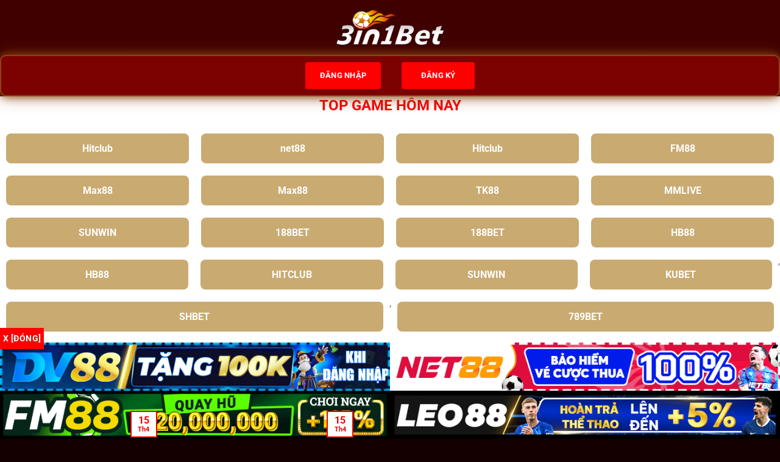

--- FILE ---
content_type: text/html; charset=UTF-8
request_url: https://alphabay-darkweb.net/
body_size: 19561
content:
<!DOCTYPE html>
<html lang="vi" prefix="og: https://ogp.me/ns#" class="loading-site no-js">
<head>
	<meta charset="UTF-8" />
	<link rel="profile" href="https://gmpg.org/xfn/11" />
	<link rel="pingback" href="https://alphabay-darkweb.net/xmlrpc.php" />

	<script>(function(html){html.className = html.className.replace(/\bno-js\b/,'js')})(document.documentElement);</script>
<meta name="viewport" content="width=device-width, initial-scale=1" />
<!-- Tối ưu hóa công cụ tìm kiếm bởi Rank Math PRO - https://rankmath.com/ -->
<title>3in1bet: UY TÍN - CHẤT LƯỢNG - TÂN TIẾN</title>
<meta name="description" content="3in1bet là một nhà cái trực tuyến chuyên cung cấp các dịch vụ cá cược thể thao, casino trực tuyến, và trò chơi game đa dạng. Với một nền tảng dễ sử dụng và một giao diện thân thiện, 3in1bet đã thu hút được nhiều người chơi từ khắp nơi, đặc biệt là các tín đồ yêu thích cá cược thể thao và các trò chơi giải trí. Nhà cái này cam kết cung cấp trải nghiệm chơi game mượt mà với tốc độ xử lý nhanh và các tỷ lệ cược hợp lý. Ngoài ra, 3in1bet còn có các chương trình khuyến mãi hấp dẫn, cùng với dịch vụ khách hàng hỗ trợ 24/7, giúp người chơi giải quyết mọi vấn đề nhanh chóng và hiệu quả."/>
<meta name="robots" content="follow, index, max-snippet:-1, max-video-preview:-1, max-image-preview:large"/>
<link rel="canonical" href="https://alphabay-darkweb.net/" />
<link rel="next" href="https://alphabay-darkweb.net/page/2/" />
<meta property="og:locale" content="vi_VN" />
<meta property="og:type" content="website" />
<meta property="og:title" content="3in1bet: UY TÍN - CHẤT LƯỢNG - TÂN TIẾN" />
<meta property="og:description" content="3in1bet là một nhà cái trực tuyến chuyên cung cấp các dịch vụ cá cược thể thao, casino trực tuyến, và trò chơi game đa dạng. Với một nền tảng dễ sử dụng và một giao diện thân thiện, 3in1bet đã thu hút được nhiều người chơi từ khắp nơi, đặc biệt là các tín đồ yêu thích cá cược thể thao và các trò chơi giải trí. Nhà cái này cam kết cung cấp trải nghiệm chơi game mượt mà với tốc độ xử lý nhanh và các tỷ lệ cược hợp lý. Ngoài ra, 3in1bet còn có các chương trình khuyến mãi hấp dẫn, cùng với dịch vụ khách hàng hỗ trợ 24/7, giúp người chơi giải quyết mọi vấn đề nhanh chóng và hiệu quả." />
<meta property="og:url" content="https://alphabay-darkweb.net/" />
<meta property="og:site_name" content="HITCLUB" />
<meta property="og:image" content="https://alphabay-darkweb.net/wp-content/uploads/2024/12/MAX88-LOGO.png" />
<meta property="og:image:secure_url" content="https://alphabay-darkweb.net/wp-content/uploads/2024/12/MAX88-LOGO.png" />
<meta property="og:image:width" content="700" />
<meta property="og:image:height" content="300" />
<meta property="og:image:type" content="image/png" />
<meta name="twitter:card" content="summary_large_image" />
<meta name="twitter:title" content="3in1bet: UY TÍN - CHẤT LƯỢNG - TÂN TIẾN" />
<meta name="twitter:description" content="3in1bet là một nhà cái trực tuyến chuyên cung cấp các dịch vụ cá cược thể thao, casino trực tuyến, và trò chơi game đa dạng. Với một nền tảng dễ sử dụng và một giao diện thân thiện, 3in1bet đã thu hút được nhiều người chơi từ khắp nơi, đặc biệt là các tín đồ yêu thích cá cược thể thao và các trò chơi giải trí. Nhà cái này cam kết cung cấp trải nghiệm chơi game mượt mà với tốc độ xử lý nhanh và các tỷ lệ cược hợp lý. Ngoài ra, 3in1bet còn có các chương trình khuyến mãi hấp dẫn, cùng với dịch vụ khách hàng hỗ trợ 24/7, giúp người chơi giải quyết mọi vấn đề nhanh chóng và hiệu quả." />
<meta name="twitter:image" content="https://alphabay-darkweb.net/wp-content/uploads/2024/12/MAX88-LOGO.png" />
<script type="application/ld+json" class="rank-math-schema-pro">{"@context":"https://schema.org","@graph":[{"@type":"Person","@id":"https://alphabay-darkweb.net/#person","name":"HITCLUB","image":{"@type":"ImageObject","@id":"https://alphabay-darkweb.net/#logo","url":"https://alphabay-darkweb.net/wp-content/uploads/2024/12/HITCLUB-LOGO-2.png","contentUrl":"https://alphabay-darkweb.net/wp-content/uploads/2024/12/HITCLUB-LOGO-2.png","caption":"HITCLUB","inLanguage":"vi"}},{"@type":"WebSite","@id":"https://alphabay-darkweb.net/#website","url":"https://alphabay-darkweb.net","name":"HITCLUB","publisher":{"@id":"https://alphabay-darkweb.net/#person"},"inLanguage":"vi","potentialAction":{"@type":"SearchAction","target":"https://alphabay-darkweb.net/?s={search_term_string}","query-input":"required name=search_term_string"}},{"@type":"CollectionPage","@id":"https://alphabay-darkweb.net/#webpage","url":"https://alphabay-darkweb.net/","name":"3in1bet: UY T\u00cdN - CH\u1ea4T L\u01af\u1ee2NG - T\u00c2N TI\u1ebeN","about":{"@id":"https://alphabay-darkweb.net/#person"},"isPartOf":{"@id":"https://alphabay-darkweb.net/#website"},"inLanguage":"vi"}]}</script>
<!-- /Plugin SEO WordPress Rank Math -->

<link rel='dns-prefetch' href='//www.googletagmanager.com' />
<link rel='prefetch' href='https://alphabay-darkweb.net/wp-content/themes/flatsome/assets/js/flatsome.js?ver=8e60d746741250b4dd4e' />
<link rel='prefetch' href='https://alphabay-darkweb.net/wp-content/themes/flatsome/assets/js/chunk.slider.js?ver=3.19.5' />
<link rel='prefetch' href='https://alphabay-darkweb.net/wp-content/themes/flatsome/assets/js/chunk.popups.js?ver=3.19.5' />
<link rel='prefetch' href='https://alphabay-darkweb.net/wp-content/themes/flatsome/assets/js/chunk.tooltips.js?ver=3.19.5' />
<link rel="alternate" type="application/rss+xml" title="Dòng thông tin 3in1bet: UY TÍN - CHẤT LƯỢNG - TÂN TIẾN &raquo;" href="https://alphabay-darkweb.net/feed/" />
<link rel="alternate" type="application/rss+xml" title="3in1bet: UY TÍN - CHẤT LƯỢNG - TÂN TIẾN &raquo; Dòng bình luận" href="https://alphabay-darkweb.net/comments/feed/" />
<style id='wp-img-auto-sizes-contain-inline-css' type='text/css'>
img:is([sizes=auto i],[sizes^="auto," i]){contain-intrinsic-size:3000px 1500px}
/*# sourceURL=wp-img-auto-sizes-contain-inline-css */
</style>
<style id='wp-emoji-styles-inline-css' type='text/css'>

	img.wp-smiley, img.emoji {
		display: inline !important;
		border: none !important;
		box-shadow: none !important;
		height: 1em !important;
		width: 1em !important;
		margin: 0 0.07em !important;
		vertical-align: -0.1em !important;
		background: none !important;
		padding: 0 !important;
	}
/*# sourceURL=wp-emoji-styles-inline-css */
</style>
<style id='wp-block-library-inline-css' type='text/css'>
:root{--wp-block-synced-color:#7a00df;--wp-block-synced-color--rgb:122,0,223;--wp-bound-block-color:var(--wp-block-synced-color);--wp-editor-canvas-background:#ddd;--wp-admin-theme-color:#007cba;--wp-admin-theme-color--rgb:0,124,186;--wp-admin-theme-color-darker-10:#006ba1;--wp-admin-theme-color-darker-10--rgb:0,107,160.5;--wp-admin-theme-color-darker-20:#005a87;--wp-admin-theme-color-darker-20--rgb:0,90,135;--wp-admin-border-width-focus:2px}@media (min-resolution:192dpi){:root{--wp-admin-border-width-focus:1.5px}}.wp-element-button{cursor:pointer}:root .has-very-light-gray-background-color{background-color:#eee}:root .has-very-dark-gray-background-color{background-color:#313131}:root .has-very-light-gray-color{color:#eee}:root .has-very-dark-gray-color{color:#313131}:root .has-vivid-green-cyan-to-vivid-cyan-blue-gradient-background{background:linear-gradient(135deg,#00d084,#0693e3)}:root .has-purple-crush-gradient-background{background:linear-gradient(135deg,#34e2e4,#4721fb 50%,#ab1dfe)}:root .has-hazy-dawn-gradient-background{background:linear-gradient(135deg,#faaca8,#dad0ec)}:root .has-subdued-olive-gradient-background{background:linear-gradient(135deg,#fafae1,#67a671)}:root .has-atomic-cream-gradient-background{background:linear-gradient(135deg,#fdd79a,#004a59)}:root .has-nightshade-gradient-background{background:linear-gradient(135deg,#330968,#31cdcf)}:root .has-midnight-gradient-background{background:linear-gradient(135deg,#020381,#2874fc)}:root{--wp--preset--font-size--normal:16px;--wp--preset--font-size--huge:42px}.has-regular-font-size{font-size:1em}.has-larger-font-size{font-size:2.625em}.has-normal-font-size{font-size:var(--wp--preset--font-size--normal)}.has-huge-font-size{font-size:var(--wp--preset--font-size--huge)}.has-text-align-center{text-align:center}.has-text-align-left{text-align:left}.has-text-align-right{text-align:right}.has-fit-text{white-space:nowrap!important}#end-resizable-editor-section{display:none}.aligncenter{clear:both}.items-justified-left{justify-content:flex-start}.items-justified-center{justify-content:center}.items-justified-right{justify-content:flex-end}.items-justified-space-between{justify-content:space-between}.screen-reader-text{border:0;clip-path:inset(50%);height:1px;margin:-1px;overflow:hidden;padding:0;position:absolute;width:1px;word-wrap:normal!important}.screen-reader-text:focus{background-color:#ddd;clip-path:none;color:#444;display:block;font-size:1em;height:auto;left:5px;line-height:normal;padding:15px 23px 14px;text-decoration:none;top:5px;width:auto;z-index:100000}html :where(.has-border-color){border-style:solid}html :where([style*=border-top-color]){border-top-style:solid}html :where([style*=border-right-color]){border-right-style:solid}html :where([style*=border-bottom-color]){border-bottom-style:solid}html :where([style*=border-left-color]){border-left-style:solid}html :where([style*=border-width]){border-style:solid}html :where([style*=border-top-width]){border-top-style:solid}html :where([style*=border-right-width]){border-right-style:solid}html :where([style*=border-bottom-width]){border-bottom-style:solid}html :where([style*=border-left-width]){border-left-style:solid}html :where(img[class*=wp-image-]){height:auto;max-width:100%}:where(figure){margin:0 0 1em}html :where(.is-position-sticky){--wp-admin--admin-bar--position-offset:var(--wp-admin--admin-bar--height,0px)}@media screen and (max-width:600px){html :where(.is-position-sticky){--wp-admin--admin-bar--position-offset:0px}}

/*# sourceURL=wp-block-library-inline-css */
</style><style id='global-styles-inline-css' type='text/css'>
:root{--wp--preset--aspect-ratio--square: 1;--wp--preset--aspect-ratio--4-3: 4/3;--wp--preset--aspect-ratio--3-4: 3/4;--wp--preset--aspect-ratio--3-2: 3/2;--wp--preset--aspect-ratio--2-3: 2/3;--wp--preset--aspect-ratio--16-9: 16/9;--wp--preset--aspect-ratio--9-16: 9/16;--wp--preset--color--black: #000000;--wp--preset--color--cyan-bluish-gray: #abb8c3;--wp--preset--color--white: #ffffff;--wp--preset--color--pale-pink: #f78da7;--wp--preset--color--vivid-red: #cf2e2e;--wp--preset--color--luminous-vivid-orange: #ff6900;--wp--preset--color--luminous-vivid-amber: #fcb900;--wp--preset--color--light-green-cyan: #7bdcb5;--wp--preset--color--vivid-green-cyan: #00d084;--wp--preset--color--pale-cyan-blue: #8ed1fc;--wp--preset--color--vivid-cyan-blue: #0693e3;--wp--preset--color--vivid-purple: #9b51e0;--wp--preset--color--primary: #ec0303;--wp--preset--color--secondary: #f99f29;--wp--preset--color--success: #7a9c59;--wp--preset--color--alert: #b20000;--wp--preset--gradient--vivid-cyan-blue-to-vivid-purple: linear-gradient(135deg,rgb(6,147,227) 0%,rgb(155,81,224) 100%);--wp--preset--gradient--light-green-cyan-to-vivid-green-cyan: linear-gradient(135deg,rgb(122,220,180) 0%,rgb(0,208,130) 100%);--wp--preset--gradient--luminous-vivid-amber-to-luminous-vivid-orange: linear-gradient(135deg,rgb(252,185,0) 0%,rgb(255,105,0) 100%);--wp--preset--gradient--luminous-vivid-orange-to-vivid-red: linear-gradient(135deg,rgb(255,105,0) 0%,rgb(207,46,46) 100%);--wp--preset--gradient--very-light-gray-to-cyan-bluish-gray: linear-gradient(135deg,rgb(238,238,238) 0%,rgb(169,184,195) 100%);--wp--preset--gradient--cool-to-warm-spectrum: linear-gradient(135deg,rgb(74,234,220) 0%,rgb(151,120,209) 20%,rgb(207,42,186) 40%,rgb(238,44,130) 60%,rgb(251,105,98) 80%,rgb(254,248,76) 100%);--wp--preset--gradient--blush-light-purple: linear-gradient(135deg,rgb(255,206,236) 0%,rgb(152,150,240) 100%);--wp--preset--gradient--blush-bordeaux: linear-gradient(135deg,rgb(254,205,165) 0%,rgb(254,45,45) 50%,rgb(107,0,62) 100%);--wp--preset--gradient--luminous-dusk: linear-gradient(135deg,rgb(255,203,112) 0%,rgb(199,81,192) 50%,rgb(65,88,208) 100%);--wp--preset--gradient--pale-ocean: linear-gradient(135deg,rgb(255,245,203) 0%,rgb(182,227,212) 50%,rgb(51,167,181) 100%);--wp--preset--gradient--electric-grass: linear-gradient(135deg,rgb(202,248,128) 0%,rgb(113,206,126) 100%);--wp--preset--gradient--midnight: linear-gradient(135deg,rgb(2,3,129) 0%,rgb(40,116,252) 100%);--wp--preset--font-size--small: 13px;--wp--preset--font-size--medium: 20px;--wp--preset--font-size--large: 36px;--wp--preset--font-size--x-large: 42px;--wp--preset--spacing--20: 0.44rem;--wp--preset--spacing--30: 0.67rem;--wp--preset--spacing--40: 1rem;--wp--preset--spacing--50: 1.5rem;--wp--preset--spacing--60: 2.25rem;--wp--preset--spacing--70: 3.38rem;--wp--preset--spacing--80: 5.06rem;--wp--preset--shadow--natural: 6px 6px 9px rgba(0, 0, 0, 0.2);--wp--preset--shadow--deep: 12px 12px 50px rgba(0, 0, 0, 0.4);--wp--preset--shadow--sharp: 6px 6px 0px rgba(0, 0, 0, 0.2);--wp--preset--shadow--outlined: 6px 6px 0px -3px rgb(255, 255, 255), 6px 6px rgb(0, 0, 0);--wp--preset--shadow--crisp: 6px 6px 0px rgb(0, 0, 0);}:where(body) { margin: 0; }.wp-site-blocks > .alignleft { float: left; margin-right: 2em; }.wp-site-blocks > .alignright { float: right; margin-left: 2em; }.wp-site-blocks > .aligncenter { justify-content: center; margin-left: auto; margin-right: auto; }:where(.is-layout-flex){gap: 0.5em;}:where(.is-layout-grid){gap: 0.5em;}.is-layout-flow > .alignleft{float: left;margin-inline-start: 0;margin-inline-end: 2em;}.is-layout-flow > .alignright{float: right;margin-inline-start: 2em;margin-inline-end: 0;}.is-layout-flow > .aligncenter{margin-left: auto !important;margin-right: auto !important;}.is-layout-constrained > .alignleft{float: left;margin-inline-start: 0;margin-inline-end: 2em;}.is-layout-constrained > .alignright{float: right;margin-inline-start: 2em;margin-inline-end: 0;}.is-layout-constrained > .aligncenter{margin-left: auto !important;margin-right: auto !important;}.is-layout-constrained > :where(:not(.alignleft):not(.alignright):not(.alignfull)){margin-left: auto !important;margin-right: auto !important;}body .is-layout-flex{display: flex;}.is-layout-flex{flex-wrap: wrap;align-items: center;}.is-layout-flex > :is(*, div){margin: 0;}body .is-layout-grid{display: grid;}.is-layout-grid > :is(*, div){margin: 0;}body{padding-top: 0px;padding-right: 0px;padding-bottom: 0px;padding-left: 0px;}a:where(:not(.wp-element-button)){text-decoration: none;}:root :where(.wp-element-button, .wp-block-button__link){background-color: #32373c;border-width: 0;color: #fff;font-family: inherit;font-size: inherit;font-style: inherit;font-weight: inherit;letter-spacing: inherit;line-height: inherit;padding-top: calc(0.667em + 2px);padding-right: calc(1.333em + 2px);padding-bottom: calc(0.667em + 2px);padding-left: calc(1.333em + 2px);text-decoration: none;text-transform: inherit;}.has-black-color{color: var(--wp--preset--color--black) !important;}.has-cyan-bluish-gray-color{color: var(--wp--preset--color--cyan-bluish-gray) !important;}.has-white-color{color: var(--wp--preset--color--white) !important;}.has-pale-pink-color{color: var(--wp--preset--color--pale-pink) !important;}.has-vivid-red-color{color: var(--wp--preset--color--vivid-red) !important;}.has-luminous-vivid-orange-color{color: var(--wp--preset--color--luminous-vivid-orange) !important;}.has-luminous-vivid-amber-color{color: var(--wp--preset--color--luminous-vivid-amber) !important;}.has-light-green-cyan-color{color: var(--wp--preset--color--light-green-cyan) !important;}.has-vivid-green-cyan-color{color: var(--wp--preset--color--vivid-green-cyan) !important;}.has-pale-cyan-blue-color{color: var(--wp--preset--color--pale-cyan-blue) !important;}.has-vivid-cyan-blue-color{color: var(--wp--preset--color--vivid-cyan-blue) !important;}.has-vivid-purple-color{color: var(--wp--preset--color--vivid-purple) !important;}.has-primary-color{color: var(--wp--preset--color--primary) !important;}.has-secondary-color{color: var(--wp--preset--color--secondary) !important;}.has-success-color{color: var(--wp--preset--color--success) !important;}.has-alert-color{color: var(--wp--preset--color--alert) !important;}.has-black-background-color{background-color: var(--wp--preset--color--black) !important;}.has-cyan-bluish-gray-background-color{background-color: var(--wp--preset--color--cyan-bluish-gray) !important;}.has-white-background-color{background-color: var(--wp--preset--color--white) !important;}.has-pale-pink-background-color{background-color: var(--wp--preset--color--pale-pink) !important;}.has-vivid-red-background-color{background-color: var(--wp--preset--color--vivid-red) !important;}.has-luminous-vivid-orange-background-color{background-color: var(--wp--preset--color--luminous-vivid-orange) !important;}.has-luminous-vivid-amber-background-color{background-color: var(--wp--preset--color--luminous-vivid-amber) !important;}.has-light-green-cyan-background-color{background-color: var(--wp--preset--color--light-green-cyan) !important;}.has-vivid-green-cyan-background-color{background-color: var(--wp--preset--color--vivid-green-cyan) !important;}.has-pale-cyan-blue-background-color{background-color: var(--wp--preset--color--pale-cyan-blue) !important;}.has-vivid-cyan-blue-background-color{background-color: var(--wp--preset--color--vivid-cyan-blue) !important;}.has-vivid-purple-background-color{background-color: var(--wp--preset--color--vivid-purple) !important;}.has-primary-background-color{background-color: var(--wp--preset--color--primary) !important;}.has-secondary-background-color{background-color: var(--wp--preset--color--secondary) !important;}.has-success-background-color{background-color: var(--wp--preset--color--success) !important;}.has-alert-background-color{background-color: var(--wp--preset--color--alert) !important;}.has-black-border-color{border-color: var(--wp--preset--color--black) !important;}.has-cyan-bluish-gray-border-color{border-color: var(--wp--preset--color--cyan-bluish-gray) !important;}.has-white-border-color{border-color: var(--wp--preset--color--white) !important;}.has-pale-pink-border-color{border-color: var(--wp--preset--color--pale-pink) !important;}.has-vivid-red-border-color{border-color: var(--wp--preset--color--vivid-red) !important;}.has-luminous-vivid-orange-border-color{border-color: var(--wp--preset--color--luminous-vivid-orange) !important;}.has-luminous-vivid-amber-border-color{border-color: var(--wp--preset--color--luminous-vivid-amber) !important;}.has-light-green-cyan-border-color{border-color: var(--wp--preset--color--light-green-cyan) !important;}.has-vivid-green-cyan-border-color{border-color: var(--wp--preset--color--vivid-green-cyan) !important;}.has-pale-cyan-blue-border-color{border-color: var(--wp--preset--color--pale-cyan-blue) !important;}.has-vivid-cyan-blue-border-color{border-color: var(--wp--preset--color--vivid-cyan-blue) !important;}.has-vivid-purple-border-color{border-color: var(--wp--preset--color--vivid-purple) !important;}.has-primary-border-color{border-color: var(--wp--preset--color--primary) !important;}.has-secondary-border-color{border-color: var(--wp--preset--color--secondary) !important;}.has-success-border-color{border-color: var(--wp--preset--color--success) !important;}.has-alert-border-color{border-color: var(--wp--preset--color--alert) !important;}.has-vivid-cyan-blue-to-vivid-purple-gradient-background{background: var(--wp--preset--gradient--vivid-cyan-blue-to-vivid-purple) !important;}.has-light-green-cyan-to-vivid-green-cyan-gradient-background{background: var(--wp--preset--gradient--light-green-cyan-to-vivid-green-cyan) !important;}.has-luminous-vivid-amber-to-luminous-vivid-orange-gradient-background{background: var(--wp--preset--gradient--luminous-vivid-amber-to-luminous-vivid-orange) !important;}.has-luminous-vivid-orange-to-vivid-red-gradient-background{background: var(--wp--preset--gradient--luminous-vivid-orange-to-vivid-red) !important;}.has-very-light-gray-to-cyan-bluish-gray-gradient-background{background: var(--wp--preset--gradient--very-light-gray-to-cyan-bluish-gray) !important;}.has-cool-to-warm-spectrum-gradient-background{background: var(--wp--preset--gradient--cool-to-warm-spectrum) !important;}.has-blush-light-purple-gradient-background{background: var(--wp--preset--gradient--blush-light-purple) !important;}.has-blush-bordeaux-gradient-background{background: var(--wp--preset--gradient--blush-bordeaux) !important;}.has-luminous-dusk-gradient-background{background: var(--wp--preset--gradient--luminous-dusk) !important;}.has-pale-ocean-gradient-background{background: var(--wp--preset--gradient--pale-ocean) !important;}.has-electric-grass-gradient-background{background: var(--wp--preset--gradient--electric-grass) !important;}.has-midnight-gradient-background{background: var(--wp--preset--gradient--midnight) !important;}.has-small-font-size{font-size: var(--wp--preset--font-size--small) !important;}.has-medium-font-size{font-size: var(--wp--preset--font-size--medium) !important;}.has-large-font-size{font-size: var(--wp--preset--font-size--large) !important;}.has-x-large-font-size{font-size: var(--wp--preset--font-size--x-large) !important;}
/*# sourceURL=global-styles-inline-css */
</style>

<link rel='stylesheet' id='flickity-css-css' href='https://alphabay-darkweb.net/wp-content/plugins/banner-client/assets/css/flickity.min.css?ver=2.3.0' type='text/css' media='all' />
<link rel='stylesheet' id='banner-css-css' href='https://alphabay-darkweb.net/wp-content/plugins/banner-client/assets/css/banner.css?ver=1.0.0' type='text/css' media='all' />
<link rel='stylesheet' id='flatsome-main-css' href='https://alphabay-darkweb.net/wp-content/themes/flatsome/assets/css/flatsome.css?ver=3.19.5' type='text/css' media='all' />
<style id='flatsome-main-inline-css' type='text/css'>
@font-face {
				font-family: "fl-icons";
				font-display: block;
				src: url(https://alphabay-darkweb.net/wp-content/themes/flatsome/assets/css/icons/fl-icons.eot?v=3.19.5);
				src:
					url(https://alphabay-darkweb.net/wp-content/themes/flatsome/assets/css/icons/fl-icons.eot#iefix?v=3.19.5) format("embedded-opentype"),
					url(https://alphabay-darkweb.net/wp-content/themes/flatsome/assets/css/icons/fl-icons.woff2?v=3.19.5) format("woff2"),
					url(https://alphabay-darkweb.net/wp-content/themes/flatsome/assets/css/icons/fl-icons.ttf?v=3.19.5) format("truetype"),
					url(https://alphabay-darkweb.net/wp-content/themes/flatsome/assets/css/icons/fl-icons.woff?v=3.19.5) format("woff"),
					url(https://alphabay-darkweb.net/wp-content/themes/flatsome/assets/css/icons/fl-icons.svg?v=3.19.5#fl-icons) format("svg");
			}
/*# sourceURL=flatsome-main-inline-css */
</style>
<link rel='stylesheet' id='flatsome-style-css' href='https://alphabay-darkweb.net/wp-content/themes/flatsome/style.css?ver=3.19.5' type='text/css' media='all' />
<script type="text/javascript" src="https://alphabay-darkweb.net/wp-includes/js/jquery/jquery.min.js?ver=3.7.1" id="jquery-core-js"></script>
<script type="text/javascript" src="https://alphabay-darkweb.net/wp-includes/js/jquery/jquery-migrate.min.js?ver=3.4.1" id="jquery-migrate-js"></script>
<link rel="https://api.w.org/" href="https://alphabay-darkweb.net/wp-json/" /><link rel="EditURI" type="application/rsd+xml" title="RSD" href="https://alphabay-darkweb.net/xmlrpc.php?rsd" />
<meta name="generator" content="Site Kit by Google 1.144.0" /><style type="text/css">.saboxplugin-wrap{ border-top-style:solid !important; border-top-color: !important; border-bottom-style:solid !important; border-bottom-color: !important; border-left-style:solid !important; border-left-color: !important; border-right-style:solid !important; border-right-color: !important;}.saboxplugin-authorname .sabox-job-title{font-family:inherit;font-size:12px;opacity:.7;display: inline-block;margin-left: 10px;}</style><style type="text/css">.saboxplugin-wrap{-webkit-box-sizing:border-box;-moz-box-sizing:border-box;-ms-box-sizing:border-box;box-sizing:border-box;border:1px solid #eee;width:100%;clear:both;display:block;overflow:hidden;word-wrap:break-word;position:relative}.saboxplugin-wrap .saboxplugin-gravatar{float:left;padding:0 20px 20px 20px}.saboxplugin-wrap .saboxplugin-gravatar img{max-width:100px;height:auto;border-radius:0;}.saboxplugin-wrap .saboxplugin-authorname{font-size:18px;line-height:1;margin:20px 0 0 20px;display:block}.saboxplugin-wrap .saboxplugin-authorname a{text-decoration:none}.saboxplugin-wrap .saboxplugin-authorname a:focus{outline:0}.saboxplugin-wrap .saboxplugin-desc{display:block;margin:5px 20px}.saboxplugin-wrap .saboxplugin-desc a{text-decoration:underline}.saboxplugin-wrap .saboxplugin-desc p{margin:5px 0 12px}.saboxplugin-wrap .saboxplugin-web{margin:0 20px 15px;text-align:left}.saboxplugin-wrap .sab-web-position{text-align:right}.saboxplugin-wrap .saboxplugin-web a{color:#ccc;text-decoration:none}.saboxplugin-wrap .saboxplugin-socials{position:relative;display:block;background:#fcfcfc;padding:5px;border-top:1px solid #eee}.saboxplugin-wrap .saboxplugin-socials a svg{width:20px;height:20px}.saboxplugin-wrap .saboxplugin-socials a svg .st2{fill:#fff; transform-origin:center center;}.saboxplugin-wrap .saboxplugin-socials a svg .st1{fill:rgba(0,0,0,.3)}.saboxplugin-wrap .saboxplugin-socials a:hover{opacity:.8;-webkit-transition:opacity .4s;-moz-transition:opacity .4s;-o-transition:opacity .4s;transition:opacity .4s;box-shadow:none!important;-webkit-box-shadow:none!important}.saboxplugin-wrap .saboxplugin-socials .saboxplugin-icon-color{box-shadow:none;padding:0;border:0;-webkit-transition:opacity .4s;-moz-transition:opacity .4s;-o-transition:opacity .4s;transition:opacity .4s;display:inline-block;color:#fff;font-size:0;text-decoration:inherit;margin:5px;-webkit-border-radius:0;-moz-border-radius:0;-ms-border-radius:0;-o-border-radius:0;border-radius:0;overflow:hidden}.saboxplugin-wrap .saboxplugin-socials .saboxplugin-icon-grey{text-decoration:inherit;box-shadow:none;position:relative;display:-moz-inline-stack;display:inline-block;vertical-align:middle;zoom:1;margin:10px 5px;color:#444;fill:#444}.clearfix:after,.clearfix:before{content:' ';display:table;line-height:0;clear:both}.ie7 .clearfix{zoom:1}.saboxplugin-socials.sabox-colored .saboxplugin-icon-color .sab-twitch{border-color:#38245c}.saboxplugin-socials.sabox-colored .saboxplugin-icon-color .sab-addthis{border-color:#e91c00}.saboxplugin-socials.sabox-colored .saboxplugin-icon-color .sab-behance{border-color:#003eb0}.saboxplugin-socials.sabox-colored .saboxplugin-icon-color .sab-delicious{border-color:#06c}.saboxplugin-socials.sabox-colored .saboxplugin-icon-color .sab-deviantart{border-color:#036824}.saboxplugin-socials.sabox-colored .saboxplugin-icon-color .sab-digg{border-color:#00327c}.saboxplugin-socials.sabox-colored .saboxplugin-icon-color .sab-dribbble{border-color:#ba1655}.saboxplugin-socials.sabox-colored .saboxplugin-icon-color .sab-facebook{border-color:#1e2e4f}.saboxplugin-socials.sabox-colored .saboxplugin-icon-color .sab-flickr{border-color:#003576}.saboxplugin-socials.sabox-colored .saboxplugin-icon-color .sab-github{border-color:#264874}.saboxplugin-socials.sabox-colored .saboxplugin-icon-color .sab-google{border-color:#0b51c5}.saboxplugin-socials.sabox-colored .saboxplugin-icon-color .sab-googleplus{border-color:#96271a}.saboxplugin-socials.sabox-colored .saboxplugin-icon-color .sab-html5{border-color:#902e13}.saboxplugin-socials.sabox-colored .saboxplugin-icon-color .sab-instagram{border-color:#1630aa}.saboxplugin-socials.sabox-colored .saboxplugin-icon-color .sab-linkedin{border-color:#00344f}.saboxplugin-socials.sabox-colored .saboxplugin-icon-color .sab-pinterest{border-color:#5b040e}.saboxplugin-socials.sabox-colored .saboxplugin-icon-color .sab-reddit{border-color:#992900}.saboxplugin-socials.sabox-colored .saboxplugin-icon-color .sab-rss{border-color:#a43b0a}.saboxplugin-socials.sabox-colored .saboxplugin-icon-color .sab-sharethis{border-color:#5d8420}.saboxplugin-socials.sabox-colored .saboxplugin-icon-color .sab-skype{border-color:#00658a}.saboxplugin-socials.sabox-colored .saboxplugin-icon-color .sab-soundcloud{border-color:#995200}.saboxplugin-socials.sabox-colored .saboxplugin-icon-color .sab-spotify{border-color:#0f612c}.saboxplugin-socials.sabox-colored .saboxplugin-icon-color .sab-stackoverflow{border-color:#a95009}.saboxplugin-socials.sabox-colored .saboxplugin-icon-color .sab-steam{border-color:#006388}.saboxplugin-socials.sabox-colored .saboxplugin-icon-color .sab-user_email{border-color:#b84e05}.saboxplugin-socials.sabox-colored .saboxplugin-icon-color .sab-stumbleUpon{border-color:#9b280e}.saboxplugin-socials.sabox-colored .saboxplugin-icon-color .sab-tumblr{border-color:#10151b}.saboxplugin-socials.sabox-colored .saboxplugin-icon-color .sab-twitter{border-color:#0967a0}.saboxplugin-socials.sabox-colored .saboxplugin-icon-color .sab-vimeo{border-color:#0d7091}.saboxplugin-socials.sabox-colored .saboxplugin-icon-color .sab-windows{border-color:#003f71}.saboxplugin-socials.sabox-colored .saboxplugin-icon-color .sab-whatsapp{border-color:#003f71}.saboxplugin-socials.sabox-colored .saboxplugin-icon-color .sab-wordpress{border-color:#0f3647}.saboxplugin-socials.sabox-colored .saboxplugin-icon-color .sab-yahoo{border-color:#14002d}.saboxplugin-socials.sabox-colored .saboxplugin-icon-color .sab-youtube{border-color:#900}.saboxplugin-socials.sabox-colored .saboxplugin-icon-color .sab-xing{border-color:#000202}.saboxplugin-socials.sabox-colored .saboxplugin-icon-color .sab-mixcloud{border-color:#2475a0}.saboxplugin-socials.sabox-colored .saboxplugin-icon-color .sab-vk{border-color:#243549}.saboxplugin-socials.sabox-colored .saboxplugin-icon-color .sab-medium{border-color:#00452c}.saboxplugin-socials.sabox-colored .saboxplugin-icon-color .sab-quora{border-color:#420e00}.saboxplugin-socials.sabox-colored .saboxplugin-icon-color .sab-meetup{border-color:#9b181c}.saboxplugin-socials.sabox-colored .saboxplugin-icon-color .sab-goodreads{border-color:#000}.saboxplugin-socials.sabox-colored .saboxplugin-icon-color .sab-snapchat{border-color:#999700}.saboxplugin-socials.sabox-colored .saboxplugin-icon-color .sab-500px{border-color:#00557f}.saboxplugin-socials.sabox-colored .saboxplugin-icon-color .sab-mastodont{border-color:#185886}.sab-patreon{border-color:#fc573b}.sabox-plus-item{margin-bottom:20px}@media screen and (max-width:480px){.saboxplugin-wrap{text-align:center}.saboxplugin-wrap .saboxplugin-gravatar{float:none;padding:20px 0;text-align:center;margin:0 auto;display:block}.saboxplugin-wrap .saboxplugin-gravatar img{float:none;display:inline-block;display:-moz-inline-stack;vertical-align:middle;zoom:1}.saboxplugin-wrap .saboxplugin-desc{margin:0 10px 20px;text-align:center}.saboxplugin-wrap .saboxplugin-authorname{text-align:center;margin:10px 0 20px}}body .saboxplugin-authorname a,body .saboxplugin-authorname a:hover{box-shadow:none;-webkit-box-shadow:none}a.sab-profile-edit{font-size:16px!important;line-height:1!important}.sab-edit-settings a,a.sab-profile-edit{color:#0073aa!important;box-shadow:none!important;-webkit-box-shadow:none!important}.sab-edit-settings{margin-right:15px;position:absolute;right:0;z-index:2;bottom:10px;line-height:20px}.sab-edit-settings i{margin-left:5px}.saboxplugin-socials{line-height:1!important}.rtl .saboxplugin-wrap .saboxplugin-gravatar{float:right}.rtl .saboxplugin-wrap .saboxplugin-authorname{display:flex;align-items:center}.rtl .saboxplugin-wrap .saboxplugin-authorname .sab-profile-edit{margin-right:10px}.rtl .sab-edit-settings{right:auto;left:0}img.sab-custom-avatar{max-width:75px;}.saboxplugin-wrap {margin-top:0px; margin-bottom:0px; padding: 0px 0px }.saboxplugin-wrap .saboxplugin-authorname {font-size:18px; line-height:25px;}.saboxplugin-wrap .saboxplugin-desc p, .saboxplugin-wrap .saboxplugin-desc {font-size:14px !important; line-height:21px !important;}.saboxplugin-wrap .saboxplugin-web {font-size:14px;}.saboxplugin-wrap .saboxplugin-socials a svg {width:18px;height:18px;}.saboxplugin-tabs-wrapper {
                width: 100%;
                display: block;
                clear: both;
                overflow: auto;
            }
            
            .saboxplugin-tabs-wrapper ul{
                margin:0px;
                padding: 0px;
            }
            
            .saboxplugin-tabs-wrapper ul li {
                list-style: none;
                float: left;
                color: #222222;
                padding: 8px 20px;
                background-color: #e4e4e4;
                box-sizing: border-box;
                margin-right: 1px;
                border-bottom: 1px solid #c7c7c7;
            }
            
            .saboxplugin-tabs-wrapper ul li.active,
            .saboxplugin-tabs-wrapper ul li:hover{
                color: #222222;
                background-color: #efefef;
                border-bottom: 1px solid #c7c7c7;
                cursor:pointer;
            }
            
            .saboxplugin-tab{
                padding:20px;
            }
            
            .saboxplugin-tab ul{
                margin:0px;
                padding: 0px;
            }

            .saboxplugin-tab ul li{
                list-style: none;
            }.saboxplugin-authorname .sabox-job-title{font-family:inherit;font-size:12px;opacity:.7;display: inline-block;margin-left: 10px;}</style><script>(function ($) {
            $(document).ready(function () {
                $(".saboxplugin-tabs-wrapper").on("click", "li", function () {
                    $(this).parents("ul").children("li").removeClass("active");
                    $(this).addClass("active");
                    $(this).parents(".saboxplugin-wrap").children(".saboxplugin-tab").hide();
                    $(this).parents(".saboxplugin-wrap").children(".saboxplugin-tab-" + $(this).data("tab")).show();
                });
            });
        })(jQuery);</script><link rel="icon" href="https://alphabay-darkweb.net/wp-content/uploads/2024/12/cropped-3in1bet-logo-32x32.png" sizes="32x32" />
<link rel="icon" href="https://alphabay-darkweb.net/wp-content/uploads/2024/12/cropped-3in1bet-logo-192x192.png" sizes="192x192" />
<link rel="apple-touch-icon" href="https://alphabay-darkweb.net/wp-content/uploads/2024/12/cropped-3in1bet-logo-180x180.png" />
<meta name="msapplication-TileImage" content="https://alphabay-darkweb.net/wp-content/uploads/2024/12/cropped-3in1bet-logo-270x270.png" />
<style id="custom-css" type="text/css">:root {--primary-color: #ec0303;--fs-color-primary: #ec0303;--fs-color-secondary: #f99f29;--fs-color-success: #7a9c59;--fs-color-alert: #b20000;--fs-experimental-link-color: #ec0303;--fs-experimental-link-color-hover: #fb4b4b;}.tooltipster-base {--tooltip-color: #fff;--tooltip-bg-color: #000;}.off-canvas-right .mfp-content, .off-canvas-left .mfp-content {--drawer-width: 300px;}html{background-color:#140000!important;}.container-width, .full-width .ubermenu-nav, .container, .row{max-width: 870px}.row.row-collapse{max-width: 840px}.row.row-small{max-width: 862.5px}.row.row-large{max-width: 900px}.sticky-add-to-cart--active, #wrapper,#main,#main.dark{background-color: #ffffff}.header-main{height: 90px}#logo img{max-height: 90px}#logo{width:200px;}.header-bottom{min-height: 55px}.header-top{min-height: 30px}.transparent .header-main{height: 90px}.transparent #logo img{max-height: 90px}.has-transparent + .page-title:first-of-type,.has-transparent + #main > .page-title,.has-transparent + #main > div > .page-title,.has-transparent + #main .page-header-wrapper:first-of-type .page-title{padding-top: 140px;}.header.show-on-scroll,.stuck .header-main{height:70px!important}.stuck #logo img{max-height: 70px!important}.header-bg-color {background-color: #3f0000}.header-bottom {background-color: #7c0101}.header-main .nav > li > a{line-height: 16px }@media (max-width: 549px) {.header-main{height: 70px}#logo img{max-height: 70px}}.header-top{background-color:#0a0a0a!important;}body{font-family: Roboto, sans-serif;}body {font-weight: 400;font-style: normal;}.nav > li > a {font-family: Roboto, sans-serif;}.mobile-sidebar-levels-2 .nav > li > ul > li > a {font-family: Roboto, sans-serif;}.nav > li > a,.mobile-sidebar-levels-2 .nav > li > ul > li > a {font-weight: 700;font-style: normal;}h1,h2,h3,h4,h5,h6,.heading-font, .off-canvas-center .nav-sidebar.nav-vertical > li > a{font-family: Roboto, sans-serif;}h1,h2,h3,h4,h5,h6,.heading-font,.banner h1,.banner h2 {font-weight: 700;font-style: normal;}.alt-font{font-family: Roboto, sans-serif;}.alt-font {font-weight: 400!important;font-style: normal!important;}.header:not(.transparent) .header-nav-main.nav > li > a {color: #faad14;}.header:not(.transparent) .header-nav-main.nav > li > a:hover,.header:not(.transparent) .header-nav-main.nav > li.active > a,.header:not(.transparent) .header-nav-main.nav > li.current > a,.header:not(.transparent) .header-nav-main.nav > li > a.active,.header:not(.transparent) .header-nav-main.nav > li > a.current{color: #fadd60;}.header-nav-main.nav-line-bottom > li > a:before,.header-nav-main.nav-line-grow > li > a:before,.header-nav-main.nav-line > li > a:before,.header-nav-main.nav-box > li > a:hover,.header-nav-main.nav-box > li.active > a,.header-nav-main.nav-pills > li > a:hover,.header-nav-main.nav-pills > li.active > a{color:#FFF!important;background-color: #fadd60;}.absolute-footer, html{background-color: #cecece}.nav-vertical-fly-out > li + li {border-top-width: 1px; border-top-style: solid;}.label-new.menu-item > a:after{content:"Mới";}.label-hot.menu-item > a:after{content:"Nổi bật";}.label-sale.menu-item > a:after{content:"Giảm giá";}.label-popular.menu-item > a:after{content:"Phổ biến";}</style>		<style type="text/css" id="wp-custom-css">
			/* An CATEGORY ARCHIVES */
.blog-archive h1.page-title {
display: none;
}


.header-bottom {
  border: 2px solid rgb(139, 69, 19); /* Viền nâu */
  border-radius: 10px; /* Bo góc */
  animation: glowing-brown-border 1.5s infinite ease-in-out; /* Hiệu ứng nhấp nháy */
}

@keyframes glowing-brown-border {
  0% {
    box-shadow: 0 0 5px rgba(139, 69, 19, 0.6), 0 0 10px rgba(139, 69, 19, 0.3);
  }
  50% {
    box-shadow: 0 0 15px rgba(139, 69, 19, 1), 0 0 30px rgba(139, 69, 19, 0.8);
  }
  100% {
    box-shadow: 0 0 5px rgba(139, 69, 19, 0.6), 0 0 10px rgba(139, 69, 19, 0.3);
  }
}

/* CSS cho tiêu đề */
h2 {
  text-align: center; /* Căn giữa tiêu đề */
  font-size: 24px;
  margin-bottom: 20px;
  color: #FF0000; /* Màu đỏ cho tiêu đề */
}

/* CSS cho nút */
.btn {
  background: #FF0000; /* Nền đỏ */
  color: #FFFFFF; /* Chữ trắng */
  padding: 12px 24px;
  font-size: 13px;
  font-weight: bold;
  border: none;
  border-radius: 4px;
  text-align: center;
  text-decoration: none;
  display: inline-block;
  cursor: pointer;
  transition: background-color 0.3s, box-shadow 0.3s ease;
  min-width: 120px;
  margin: 10px;
}

/* Hover */
.btn:hover {
  background: #B20000; /* Nền đỏ đậm khi hover */
  color: #FFFFFF; /* Chữ trắng */
  box-shadow: 0 0 15px rgba(255, 0, 0, 0.8), 0 0 30px rgba(255, 0, 0, 0.5);
}

/* Active */
.btn:active {
  background: #B20000; /* Nền đỏ đậm khi nhấn */
  color: #FFFFFF;
  box-shadow: 0 0 20px rgba(255, 0, 0, 1), 0 0 40px rgba(255, 0, 0, 0.9);
}

/* Dàn các nút theo chiều ngang, mỗi hàng 4 nút */
.button-container {
  display: flex;
  flex-wrap: wrap; /* Cho phép xuống dòng khi cần */
  gap: 10px;
  justify-content: center; /* Căn giữa các nút */
}

.button-container a {
  flex: 1 1 22%; /* Mỗi nút chiếm 22% chiều rộng */
  box-sizing: border-box;
}
		</style>
		<style id="kirki-inline-styles">/* cyrillic-ext */
@font-face {
  font-family: 'Roboto';
  font-style: normal;
  font-weight: 400;
  font-stretch: 100%;
  font-display: swap;
  src: url(https://alphabay-darkweb.net/wp-content/fonts/roboto/KFO7CnqEu92Fr1ME7kSn66aGLdTylUAMa3GUBGEe.woff2) format('woff2');
  unicode-range: U+0460-052F, U+1C80-1C8A, U+20B4, U+2DE0-2DFF, U+A640-A69F, U+FE2E-FE2F;
}
/* cyrillic */
@font-face {
  font-family: 'Roboto';
  font-style: normal;
  font-weight: 400;
  font-stretch: 100%;
  font-display: swap;
  src: url(https://alphabay-darkweb.net/wp-content/fonts/roboto/KFO7CnqEu92Fr1ME7kSn66aGLdTylUAMa3iUBGEe.woff2) format('woff2');
  unicode-range: U+0301, U+0400-045F, U+0490-0491, U+04B0-04B1, U+2116;
}
/* greek-ext */
@font-face {
  font-family: 'Roboto';
  font-style: normal;
  font-weight: 400;
  font-stretch: 100%;
  font-display: swap;
  src: url(https://alphabay-darkweb.net/wp-content/fonts/roboto/KFO7CnqEu92Fr1ME7kSn66aGLdTylUAMa3CUBGEe.woff2) format('woff2');
  unicode-range: U+1F00-1FFF;
}
/* greek */
@font-face {
  font-family: 'Roboto';
  font-style: normal;
  font-weight: 400;
  font-stretch: 100%;
  font-display: swap;
  src: url(https://alphabay-darkweb.net/wp-content/fonts/roboto/KFO7CnqEu92Fr1ME7kSn66aGLdTylUAMa3-UBGEe.woff2) format('woff2');
  unicode-range: U+0370-0377, U+037A-037F, U+0384-038A, U+038C, U+038E-03A1, U+03A3-03FF;
}
/* math */
@font-face {
  font-family: 'Roboto';
  font-style: normal;
  font-weight: 400;
  font-stretch: 100%;
  font-display: swap;
  src: url(https://alphabay-darkweb.net/wp-content/fonts/roboto/KFO7CnqEu92Fr1ME7kSn66aGLdTylUAMawCUBGEe.woff2) format('woff2');
  unicode-range: U+0302-0303, U+0305, U+0307-0308, U+0310, U+0312, U+0315, U+031A, U+0326-0327, U+032C, U+032F-0330, U+0332-0333, U+0338, U+033A, U+0346, U+034D, U+0391-03A1, U+03A3-03A9, U+03B1-03C9, U+03D1, U+03D5-03D6, U+03F0-03F1, U+03F4-03F5, U+2016-2017, U+2034-2038, U+203C, U+2040, U+2043, U+2047, U+2050, U+2057, U+205F, U+2070-2071, U+2074-208E, U+2090-209C, U+20D0-20DC, U+20E1, U+20E5-20EF, U+2100-2112, U+2114-2115, U+2117-2121, U+2123-214F, U+2190, U+2192, U+2194-21AE, U+21B0-21E5, U+21F1-21F2, U+21F4-2211, U+2213-2214, U+2216-22FF, U+2308-230B, U+2310, U+2319, U+231C-2321, U+2336-237A, U+237C, U+2395, U+239B-23B7, U+23D0, U+23DC-23E1, U+2474-2475, U+25AF, U+25B3, U+25B7, U+25BD, U+25C1, U+25CA, U+25CC, U+25FB, U+266D-266F, U+27C0-27FF, U+2900-2AFF, U+2B0E-2B11, U+2B30-2B4C, U+2BFE, U+3030, U+FF5B, U+FF5D, U+1D400-1D7FF, U+1EE00-1EEFF;
}
/* symbols */
@font-face {
  font-family: 'Roboto';
  font-style: normal;
  font-weight: 400;
  font-stretch: 100%;
  font-display: swap;
  src: url(https://alphabay-darkweb.net/wp-content/fonts/roboto/KFO7CnqEu92Fr1ME7kSn66aGLdTylUAMaxKUBGEe.woff2) format('woff2');
  unicode-range: U+0001-000C, U+000E-001F, U+007F-009F, U+20DD-20E0, U+20E2-20E4, U+2150-218F, U+2190, U+2192, U+2194-2199, U+21AF, U+21E6-21F0, U+21F3, U+2218-2219, U+2299, U+22C4-22C6, U+2300-243F, U+2440-244A, U+2460-24FF, U+25A0-27BF, U+2800-28FF, U+2921-2922, U+2981, U+29BF, U+29EB, U+2B00-2BFF, U+4DC0-4DFF, U+FFF9-FFFB, U+10140-1018E, U+10190-1019C, U+101A0, U+101D0-101FD, U+102E0-102FB, U+10E60-10E7E, U+1D2C0-1D2D3, U+1D2E0-1D37F, U+1F000-1F0FF, U+1F100-1F1AD, U+1F1E6-1F1FF, U+1F30D-1F30F, U+1F315, U+1F31C, U+1F31E, U+1F320-1F32C, U+1F336, U+1F378, U+1F37D, U+1F382, U+1F393-1F39F, U+1F3A7-1F3A8, U+1F3AC-1F3AF, U+1F3C2, U+1F3C4-1F3C6, U+1F3CA-1F3CE, U+1F3D4-1F3E0, U+1F3ED, U+1F3F1-1F3F3, U+1F3F5-1F3F7, U+1F408, U+1F415, U+1F41F, U+1F426, U+1F43F, U+1F441-1F442, U+1F444, U+1F446-1F449, U+1F44C-1F44E, U+1F453, U+1F46A, U+1F47D, U+1F4A3, U+1F4B0, U+1F4B3, U+1F4B9, U+1F4BB, U+1F4BF, U+1F4C8-1F4CB, U+1F4D6, U+1F4DA, U+1F4DF, U+1F4E3-1F4E6, U+1F4EA-1F4ED, U+1F4F7, U+1F4F9-1F4FB, U+1F4FD-1F4FE, U+1F503, U+1F507-1F50B, U+1F50D, U+1F512-1F513, U+1F53E-1F54A, U+1F54F-1F5FA, U+1F610, U+1F650-1F67F, U+1F687, U+1F68D, U+1F691, U+1F694, U+1F698, U+1F6AD, U+1F6B2, U+1F6B9-1F6BA, U+1F6BC, U+1F6C6-1F6CF, U+1F6D3-1F6D7, U+1F6E0-1F6EA, U+1F6F0-1F6F3, U+1F6F7-1F6FC, U+1F700-1F7FF, U+1F800-1F80B, U+1F810-1F847, U+1F850-1F859, U+1F860-1F887, U+1F890-1F8AD, U+1F8B0-1F8BB, U+1F8C0-1F8C1, U+1F900-1F90B, U+1F93B, U+1F946, U+1F984, U+1F996, U+1F9E9, U+1FA00-1FA6F, U+1FA70-1FA7C, U+1FA80-1FA89, U+1FA8F-1FAC6, U+1FACE-1FADC, U+1FADF-1FAE9, U+1FAF0-1FAF8, U+1FB00-1FBFF;
}
/* vietnamese */
@font-face {
  font-family: 'Roboto';
  font-style: normal;
  font-weight: 400;
  font-stretch: 100%;
  font-display: swap;
  src: url(https://alphabay-darkweb.net/wp-content/fonts/roboto/KFO7CnqEu92Fr1ME7kSn66aGLdTylUAMa3OUBGEe.woff2) format('woff2');
  unicode-range: U+0102-0103, U+0110-0111, U+0128-0129, U+0168-0169, U+01A0-01A1, U+01AF-01B0, U+0300-0301, U+0303-0304, U+0308-0309, U+0323, U+0329, U+1EA0-1EF9, U+20AB;
}
/* latin-ext */
@font-face {
  font-family: 'Roboto';
  font-style: normal;
  font-weight: 400;
  font-stretch: 100%;
  font-display: swap;
  src: url(https://alphabay-darkweb.net/wp-content/fonts/roboto/KFO7CnqEu92Fr1ME7kSn66aGLdTylUAMa3KUBGEe.woff2) format('woff2');
  unicode-range: U+0100-02BA, U+02BD-02C5, U+02C7-02CC, U+02CE-02D7, U+02DD-02FF, U+0304, U+0308, U+0329, U+1D00-1DBF, U+1E00-1E9F, U+1EF2-1EFF, U+2020, U+20A0-20AB, U+20AD-20C0, U+2113, U+2C60-2C7F, U+A720-A7FF;
}
/* latin */
@font-face {
  font-family: 'Roboto';
  font-style: normal;
  font-weight: 400;
  font-stretch: 100%;
  font-display: swap;
  src: url(https://alphabay-darkweb.net/wp-content/fonts/roboto/KFO7CnqEu92Fr1ME7kSn66aGLdTylUAMa3yUBA.woff2) format('woff2');
  unicode-range: U+0000-00FF, U+0131, U+0152-0153, U+02BB-02BC, U+02C6, U+02DA, U+02DC, U+0304, U+0308, U+0329, U+2000-206F, U+20AC, U+2122, U+2191, U+2193, U+2212, U+2215, U+FEFF, U+FFFD;
}
/* cyrillic-ext */
@font-face {
  font-family: 'Roboto';
  font-style: normal;
  font-weight: 700;
  font-stretch: 100%;
  font-display: swap;
  src: url(https://alphabay-darkweb.net/wp-content/fonts/roboto/KFO7CnqEu92Fr1ME7kSn66aGLdTylUAMa3GUBGEe.woff2) format('woff2');
  unicode-range: U+0460-052F, U+1C80-1C8A, U+20B4, U+2DE0-2DFF, U+A640-A69F, U+FE2E-FE2F;
}
/* cyrillic */
@font-face {
  font-family: 'Roboto';
  font-style: normal;
  font-weight: 700;
  font-stretch: 100%;
  font-display: swap;
  src: url(https://alphabay-darkweb.net/wp-content/fonts/roboto/KFO7CnqEu92Fr1ME7kSn66aGLdTylUAMa3iUBGEe.woff2) format('woff2');
  unicode-range: U+0301, U+0400-045F, U+0490-0491, U+04B0-04B1, U+2116;
}
/* greek-ext */
@font-face {
  font-family: 'Roboto';
  font-style: normal;
  font-weight: 700;
  font-stretch: 100%;
  font-display: swap;
  src: url(https://alphabay-darkweb.net/wp-content/fonts/roboto/KFO7CnqEu92Fr1ME7kSn66aGLdTylUAMa3CUBGEe.woff2) format('woff2');
  unicode-range: U+1F00-1FFF;
}
/* greek */
@font-face {
  font-family: 'Roboto';
  font-style: normal;
  font-weight: 700;
  font-stretch: 100%;
  font-display: swap;
  src: url(https://alphabay-darkweb.net/wp-content/fonts/roboto/KFO7CnqEu92Fr1ME7kSn66aGLdTylUAMa3-UBGEe.woff2) format('woff2');
  unicode-range: U+0370-0377, U+037A-037F, U+0384-038A, U+038C, U+038E-03A1, U+03A3-03FF;
}
/* math */
@font-face {
  font-family: 'Roboto';
  font-style: normal;
  font-weight: 700;
  font-stretch: 100%;
  font-display: swap;
  src: url(https://alphabay-darkweb.net/wp-content/fonts/roboto/KFO7CnqEu92Fr1ME7kSn66aGLdTylUAMawCUBGEe.woff2) format('woff2');
  unicode-range: U+0302-0303, U+0305, U+0307-0308, U+0310, U+0312, U+0315, U+031A, U+0326-0327, U+032C, U+032F-0330, U+0332-0333, U+0338, U+033A, U+0346, U+034D, U+0391-03A1, U+03A3-03A9, U+03B1-03C9, U+03D1, U+03D5-03D6, U+03F0-03F1, U+03F4-03F5, U+2016-2017, U+2034-2038, U+203C, U+2040, U+2043, U+2047, U+2050, U+2057, U+205F, U+2070-2071, U+2074-208E, U+2090-209C, U+20D0-20DC, U+20E1, U+20E5-20EF, U+2100-2112, U+2114-2115, U+2117-2121, U+2123-214F, U+2190, U+2192, U+2194-21AE, U+21B0-21E5, U+21F1-21F2, U+21F4-2211, U+2213-2214, U+2216-22FF, U+2308-230B, U+2310, U+2319, U+231C-2321, U+2336-237A, U+237C, U+2395, U+239B-23B7, U+23D0, U+23DC-23E1, U+2474-2475, U+25AF, U+25B3, U+25B7, U+25BD, U+25C1, U+25CA, U+25CC, U+25FB, U+266D-266F, U+27C0-27FF, U+2900-2AFF, U+2B0E-2B11, U+2B30-2B4C, U+2BFE, U+3030, U+FF5B, U+FF5D, U+1D400-1D7FF, U+1EE00-1EEFF;
}
/* symbols */
@font-face {
  font-family: 'Roboto';
  font-style: normal;
  font-weight: 700;
  font-stretch: 100%;
  font-display: swap;
  src: url(https://alphabay-darkweb.net/wp-content/fonts/roboto/KFO7CnqEu92Fr1ME7kSn66aGLdTylUAMaxKUBGEe.woff2) format('woff2');
  unicode-range: U+0001-000C, U+000E-001F, U+007F-009F, U+20DD-20E0, U+20E2-20E4, U+2150-218F, U+2190, U+2192, U+2194-2199, U+21AF, U+21E6-21F0, U+21F3, U+2218-2219, U+2299, U+22C4-22C6, U+2300-243F, U+2440-244A, U+2460-24FF, U+25A0-27BF, U+2800-28FF, U+2921-2922, U+2981, U+29BF, U+29EB, U+2B00-2BFF, U+4DC0-4DFF, U+FFF9-FFFB, U+10140-1018E, U+10190-1019C, U+101A0, U+101D0-101FD, U+102E0-102FB, U+10E60-10E7E, U+1D2C0-1D2D3, U+1D2E0-1D37F, U+1F000-1F0FF, U+1F100-1F1AD, U+1F1E6-1F1FF, U+1F30D-1F30F, U+1F315, U+1F31C, U+1F31E, U+1F320-1F32C, U+1F336, U+1F378, U+1F37D, U+1F382, U+1F393-1F39F, U+1F3A7-1F3A8, U+1F3AC-1F3AF, U+1F3C2, U+1F3C4-1F3C6, U+1F3CA-1F3CE, U+1F3D4-1F3E0, U+1F3ED, U+1F3F1-1F3F3, U+1F3F5-1F3F7, U+1F408, U+1F415, U+1F41F, U+1F426, U+1F43F, U+1F441-1F442, U+1F444, U+1F446-1F449, U+1F44C-1F44E, U+1F453, U+1F46A, U+1F47D, U+1F4A3, U+1F4B0, U+1F4B3, U+1F4B9, U+1F4BB, U+1F4BF, U+1F4C8-1F4CB, U+1F4D6, U+1F4DA, U+1F4DF, U+1F4E3-1F4E6, U+1F4EA-1F4ED, U+1F4F7, U+1F4F9-1F4FB, U+1F4FD-1F4FE, U+1F503, U+1F507-1F50B, U+1F50D, U+1F512-1F513, U+1F53E-1F54A, U+1F54F-1F5FA, U+1F610, U+1F650-1F67F, U+1F687, U+1F68D, U+1F691, U+1F694, U+1F698, U+1F6AD, U+1F6B2, U+1F6B9-1F6BA, U+1F6BC, U+1F6C6-1F6CF, U+1F6D3-1F6D7, U+1F6E0-1F6EA, U+1F6F0-1F6F3, U+1F6F7-1F6FC, U+1F700-1F7FF, U+1F800-1F80B, U+1F810-1F847, U+1F850-1F859, U+1F860-1F887, U+1F890-1F8AD, U+1F8B0-1F8BB, U+1F8C0-1F8C1, U+1F900-1F90B, U+1F93B, U+1F946, U+1F984, U+1F996, U+1F9E9, U+1FA00-1FA6F, U+1FA70-1FA7C, U+1FA80-1FA89, U+1FA8F-1FAC6, U+1FACE-1FADC, U+1FADF-1FAE9, U+1FAF0-1FAF8, U+1FB00-1FBFF;
}
/* vietnamese */
@font-face {
  font-family: 'Roboto';
  font-style: normal;
  font-weight: 700;
  font-stretch: 100%;
  font-display: swap;
  src: url(https://alphabay-darkweb.net/wp-content/fonts/roboto/KFO7CnqEu92Fr1ME7kSn66aGLdTylUAMa3OUBGEe.woff2) format('woff2');
  unicode-range: U+0102-0103, U+0110-0111, U+0128-0129, U+0168-0169, U+01A0-01A1, U+01AF-01B0, U+0300-0301, U+0303-0304, U+0308-0309, U+0323, U+0329, U+1EA0-1EF9, U+20AB;
}
/* latin-ext */
@font-face {
  font-family: 'Roboto';
  font-style: normal;
  font-weight: 700;
  font-stretch: 100%;
  font-display: swap;
  src: url(https://alphabay-darkweb.net/wp-content/fonts/roboto/KFO7CnqEu92Fr1ME7kSn66aGLdTylUAMa3KUBGEe.woff2) format('woff2');
  unicode-range: U+0100-02BA, U+02BD-02C5, U+02C7-02CC, U+02CE-02D7, U+02DD-02FF, U+0304, U+0308, U+0329, U+1D00-1DBF, U+1E00-1E9F, U+1EF2-1EFF, U+2020, U+20A0-20AB, U+20AD-20C0, U+2113, U+2C60-2C7F, U+A720-A7FF;
}
/* latin */
@font-face {
  font-family: 'Roboto';
  font-style: normal;
  font-weight: 700;
  font-stretch: 100%;
  font-display: swap;
  src: url(https://alphabay-darkweb.net/wp-content/fonts/roboto/KFO7CnqEu92Fr1ME7kSn66aGLdTylUAMa3yUBA.woff2) format('woff2');
  unicode-range: U+0000-00FF, U+0131, U+0152-0153, U+02BB-02BC, U+02C6, U+02DA, U+02DC, U+0304, U+0308, U+0329, U+2000-206F, U+20AC, U+2122, U+2191, U+2193, U+2212, U+2215, U+FEFF, U+FFFD;
}</style></head>

<body class="home blog wp-theme-flatsome full-width lightbox nav-dropdown-has-arrow nav-dropdown-has-shadow nav-dropdown-has-border">


<a class="skip-link screen-reader-text" href="#main">Bỏ qua nội dung</a>

<div id="wrapper">

	
	<header id="header" class="header has-sticky sticky-jump">
		<div class="header-wrapper">
			<div id="masthead" class="header-main show-logo-center">
      <div class="header-inner flex-row container logo-center medium-logo-center" role="navigation">

          <!-- Logo -->
          <div id="logo" class="flex-col logo">
            
<!-- Header logo -->
<a href="https://alphabay-darkweb.net/" title="3in1bet: UY TÍN &#8211; CHẤT LƯỢNG &#8211; TÂN TIẾN" rel="home">
		<img width="500" height="163" src="https://alphabay-darkweb.net/wp-content/uploads/2024/12/3in1bet-logo.png" class="header_logo header-logo" alt="3in1bet: UY TÍN &#8211; CHẤT LƯỢNG &#8211; TÂN TIẾN"/><img  width="500" height="163" src="https://alphabay-darkweb.net/wp-content/uploads/2024/12/3in1bet-logo.png" class="header-logo-dark" alt="3in1bet: UY TÍN &#8211; CHẤT LƯỢNG &#8211; TÂN TIẾN"/></a>
          </div>

          <!-- Mobile Left Elements -->
          <div class="flex-col show-for-medium flex-left">
            <ul class="mobile-nav nav nav-left ">
              <li class="nav-icon has-icon">
  		<a href="#" data-open="#main-menu" data-pos="left" data-bg="main-menu-overlay" data-color="" class="is-small" aria-label="Menu" aria-controls="main-menu" aria-expanded="false">

		  <i class="icon-menu" ></i>
		  		</a>
	</li>
            </ul>
          </div>

          <!-- Left Elements -->
          <div class="flex-col hide-for-medium flex-left
            ">
            <ul class="header-nav header-nav-main nav nav-left  nav-uppercase" >
                          </ul>
          </div>

          <!-- Right Elements -->
          <div class="flex-col hide-for-medium flex-right">
            <ul class="header-nav header-nav-main nav nav-right  nav-uppercase">
                          </ul>
          </div>

          <!-- Mobile Right Elements -->
          <div class="flex-col show-for-medium flex-right">
            <ul class="mobile-nav nav nav-right ">
                          </ul>
          </div>

      </div>

            <div class="container"><div class="top-divider full-width"></div></div>
      </div>
<div id="wide-nav" class="header-bottom wide-nav flex-has-center">
    <div class="flex-row container">

            
                        <div class="flex-col hide-for-medium flex-center">
                <ul class="nav header-nav header-bottom-nav nav-center  nav-uppercase">
                    <li class="html custom html_topbar_left"><a class="btn btn-login" href="https://net88.sale/?a=e312665a3aea9dd6212aefd17354a99e&utm_campaign=seo&utm_source=alphabay-darkwebnet&utm_medium=&utm_term={keyword}" target="_blank" rel="nofollow">Đăng nhập</a></li><li class="html custom html_topbar_right"><a class="btn btn-register" href="https://net88.sale/?a=e312665a3aea9dd6212aefd17354a99e&utm_campaign=seo&utm_source=alphabay-darkwebnet&utm_medium=&utm_term={keyword}" target="_blank" rel="nofollow">Đăng ký</a></li>                </ul>
            </div>
            
            
                          <div class="flex-col show-for-medium flex-grow">
                  <ul class="nav header-bottom-nav nav-center mobile-nav  nav-uppercase">
                      <li class="html custom html_topbar_left"><a class="btn btn-login" href="https://net88.sale/?a=e312665a3aea9dd6212aefd17354a99e&utm_campaign=seo&utm_source=alphabay-darkwebnet&utm_medium=&utm_term={keyword}" target="_blank" rel="nofollow">Đăng nhập</a></li><li class="html custom html_topbar_right"><a class="btn btn-register" href="https://net88.sale/?a=e312665a3aea9dd6212aefd17354a99e&utm_campaign=seo&utm_source=alphabay-darkwebnet&utm_medium=&utm_term={keyword}" target="_blank" rel="nofollow">Đăng ký</a></li>                  </ul>
              </div>
            
    </div>
</div>

<div class="header-bg-container fill"><div class="header-bg-image fill"></div><div class="header-bg-color fill"></div></div>		</div>
	</header>

	<div class="blog-header-wrapper"><h2>TOP GAME HÔM NAY</h2>
<div class="button-container">
  <a href="https://hitclub247.com/" class="btn" target="_blank" rel="dofollow">Hitclub</a>
 <a href="https://net88.work/" class="btn" target="_blank" rel="dofollow">net88</a>
  <a href="https://hitclub0509.cLUB/" class="btn" target="_blank" rel="dofollow">Hitclub</a>
  <a href="https://fm88.guru/" class="btn" target="_blank" rel="dofollow">FM88</a>
  <a href="https://max88s.com/" class="btn" target="_blank" rel="dofollow">Max88</a>
  <a href="https://max88vn.com/" class="btn" target="_blank" rel="dofollow">Max88</a>
  <a href="https://tk88.digital/" class="btn" target="_blank" rel="dofollow">TK88</a>
  <a href="https://mmlive.icu/" class="btn" target="_blank" rel="dofollow">MMLIVE</a>
  <a href="https://sunwin3.club/" class="btn" target="_blank" rel="dofollow">SUNWIN</a>
  <a href="https://188bett.me/" class="btn" target="_blank" rel="dofollow">188BET</a>
  <a href="https://188bett.app/" class="btn" target="_blank" rel="dofollow">188BET</a>
  <a href="https://hb88s.me/" class="btn" target="_blank" rel="dofollow">HB88</a>
  <a href="https://hb88pro.app/" class="btn" target="_blank" rel="dofollow">HB88</a>
  <a href="https://hitclub.black/" class="btn" target="_blank" rel="dofollow">HITCLUB</a>
  <a href="https://sunwin3.club/" class="btn" target="_blank" rel="dofollow">SUNWIN</a>
<a href="https://kubet.contact/" class="btn" target="_blank" rel="dofollow noopener">KUBET</a>,
<a href="https://shbet.us.org/" class="btn" target="_blank" rel="dofollow noopener">SHBET</a>,
<a href="https://789bet.us.org/" class="btn" target="_blank" rel="dofollow noopener">789BET</a>
</div>
<a href="https://go88.us.org/" class="btn" target="_blank" rel="dofollow noopener">GO88</a>, <a href="https://sunwin.at/" class="btn" target="_blank" rel="dofollow noopener">Sunwin</a>, <a href="https://keonhacai.ooo/" class="btn" target="_blank" rel="dofollow noopener">Kèo nhà cái</a>, <a href="https://keonhacai.art/" class="btn" target="_blank" rel="dofollow noopener">Kèo nhà cái</a></div>
	<main id="main" class="">

<div id="content" class="blog-wrapper blog-archive page-wrapper">
		

<div class="row row-large row-divided ">

	<div class="large-9 col">
			<div id="post-list">
		
		
  
    <div id="row-113767651" class="row large-columns-2 medium-columns- small-columns-1 row-masonry" data-packery-options='{"itemSelector": ".col", "gutter": 0, "presentageWidth" : true}'>

  <div class="col post-item" >
			<div class="col-inner">
				<div class="box box-text-bottom box-blog-post has-hover">
            					<div class="box-image" >
  						<div class="image-cover" style="padding-top:56%;">
							<a href="https://alphabay-darkweb.net/sv388/" class="plain" aria-label="Bầu Cua SV388 – Lắc Nhẹ Trúng Thưởng Cực Nhanh">
								<img width="300" height="150" src="https://alphabay-darkweb.net/wp-content/uploads/2025/04/SV388-1-300x150.jpg" class="attachment-medium size-medium wp-post-image" alt="SV388" decoding="async" loading="lazy" srcset="https://alphabay-darkweb.net/wp-content/uploads/2025/04/SV388-1-300x150.jpg 300w, https://alphabay-darkweb.net/wp-content/uploads/2025/04/SV388-1-768x384.jpg 768w, https://alphabay-darkweb.net/wp-content/uploads/2025/04/SV388-1.jpg 800w" sizes="auto, (max-width: 300px) 100vw, 300px" title="Bầu Cua SV388 – Lắc Nhẹ Trúng Thưởng Cực Nhanh 1">							</a>
  							  							  						</div>
  						  					</div>
          					<div class="box-text text-center" >
					<div class="box-text-inner blog-post-inner">

					
										<h5 class="post-title is-large ">
						<a href="https://alphabay-darkweb.net/sv388/" class="plain">Bầu Cua SV388 – Lắc Nhẹ Trúng Thưởng Cực Nhanh</a>
					</h5>
										<div class="is-divider"></div>
										<p class="from_the_blog_excerpt ">
						Bầu cua là trò chơi dân gian quen thuộc của người Việt, đặc biệt phổ [...]					</p>
					                    
					
					
					</div>
					</div>
																<div class="badge absolute top post-date badge-outline">
							<div class="badge-inner">
								<span class="post-date-day">15</span><br>
								<span class="post-date-month is-xsmall">Th4</span>
							</div>
						</div>
									</div>
			</div>
		</div><div class="col post-item" >
			<div class="col-inner">
				<div class="box box-text-bottom box-blog-post has-hover">
            					<div class="box-image" >
  						<div class="image-cover" style="padding-top:56%;">
							<a href="https://alphabay-darkweb.net/33win/" class="plain" aria-label="33WIN – Cách Chơi Baccarat Theo Chiến Lược 1-3-2-4">
								<img width="300" height="150" src="https://alphabay-darkweb.net/wp-content/uploads/2025/04/33win-1-300x150.jpg" class="attachment-medium size-medium wp-post-image" alt="33win" decoding="async" loading="lazy" srcset="https://alphabay-darkweb.net/wp-content/uploads/2025/04/33win-1-300x150.jpg 300w, https://alphabay-darkweb.net/wp-content/uploads/2025/04/33win-1-768x384.jpg 768w, https://alphabay-darkweb.net/wp-content/uploads/2025/04/33win-1.jpg 800w" sizes="auto, (max-width: 300px) 100vw, 300px" title="33WIN – Cách Chơi Baccarat Theo Chiến Lược 1-3-2-4 3">							</a>
  							  							  						</div>
  						  					</div>
          					<div class="box-text text-center" >
					<div class="box-text-inner blog-post-inner">

					
										<h5 class="post-title is-large ">
						<a href="https://alphabay-darkweb.net/33win/" class="plain">33WIN – Cách Chơi Baccarat Theo Chiến Lược 1-3-2-4</a>
					</h5>
										<div class="is-divider"></div>
										<p class="from_the_blog_excerpt ">
						33WIN mang đến trải nghiệm baccarat trực tuyến chất lượng với hệ thống chia bài [...]					</p>
					                    
					
					
					</div>
					</div>
																<div class="badge absolute top post-date badge-outline">
							<div class="badge-inner">
								<span class="post-date-day">15</span><br>
								<span class="post-date-month is-xsmall">Th4</span>
							</div>
						</div>
									</div>
			</div>
		</div><div class="col post-item" >
			<div class="col-inner">
				<div class="box box-text-bottom box-blog-post has-hover">
            					<div class="box-image" >
  						<div class="image-cover" style="padding-top:56%;">
							<a href="https://alphabay-darkweb.net/hb-88/" class="plain" aria-label="HB 88 – Khám Phá Các Kèo Thể Thao Hấp Dẫn Hôm Nay">
								<img width="300" height="150" src="https://alphabay-darkweb.net/wp-content/uploads/2025/04/789bet-1-300x150.jpg" class="attachment-medium size-medium wp-post-image" alt="HB 88" decoding="async" loading="lazy" srcset="https://alphabay-darkweb.net/wp-content/uploads/2025/04/789bet-1-300x150.jpg 300w, https://alphabay-darkweb.net/wp-content/uploads/2025/04/789bet-1-768x384.jpg 768w, https://alphabay-darkweb.net/wp-content/uploads/2025/04/789bet-1.jpg 800w" sizes="auto, (max-width: 300px) 100vw, 300px" title="HB 88 – Khám Phá Các Kèo Thể Thao Hấp Dẫn Hôm Nay 5">							</a>
  							  							  						</div>
  						  					</div>
          					<div class="box-text text-center" >
					<div class="box-text-inner blog-post-inner">

					
										<h5 class="post-title is-large ">
						<a href="https://alphabay-darkweb.net/hb-88/" class="plain">HB 88 – Khám Phá Các Kèo Thể Thao Hấp Dẫn Hôm Nay</a>
					</h5>
										<div class="is-divider"></div>
										<p class="from_the_blog_excerpt ">
						Cá cược thể thao đã trở thành một hoạt động phổ biến đối với những [...]					</p>
					                    
					
					
					</div>
					</div>
																<div class="badge absolute top post-date badge-outline">
							<div class="badge-inner">
								<span class="post-date-day">13</span><br>
								<span class="post-date-month is-xsmall">Th4</span>
							</div>
						</div>
									</div>
			</div>
		</div><div class="col post-item" >
			<div class="col-inner">
				<div class="box box-text-bottom box-blog-post has-hover">
            					<div class="box-image" >
  						<div class="image-cover" style="padding-top:56%;">
							<a href="https://alphabay-darkweb.net/tk-88/" class="plain" aria-label="TK 88 &#8211; Trải Nghiệm Cá Cược Đỉnh Cao Thế Giới Ảo 2025">
								<img width="300" height="150" src="https://alphabay-darkweb.net/wp-content/uploads/2025/04/tk-88-19-300x150.jpg" class="attachment-medium size-medium wp-post-image" alt="tk 88 19" decoding="async" loading="lazy" srcset="https://alphabay-darkweb.net/wp-content/uploads/2025/04/tk-88-19-300x150.jpg 300w, https://alphabay-darkweb.net/wp-content/uploads/2025/04/tk-88-19-768x384.jpg 768w, https://alphabay-darkweb.net/wp-content/uploads/2025/04/tk-88-19.jpg 800w" sizes="auto, (max-width: 300px) 100vw, 300px" title="TK 88 - Trải Nghiệm Cá Cược Đỉnh Cao Thế Giới Ảo 2025 6">							</a>
  							  							  						</div>
  						  					</div>
          					<div class="box-text text-center" >
					<div class="box-text-inner blog-post-inner">

					
										<h5 class="post-title is-large ">
						<a href="https://alphabay-darkweb.net/tk-88/" class="plain">TK 88 &#8211; Trải Nghiệm Cá Cược Đỉnh Cao Thế Giới Ảo 2025</a>
					</h5>
										<div class="is-divider"></div>
										<p class="from_the_blog_excerpt ">
						TK 88 là nơi hội tụ của những trò chơi cá cược trực tuyến hấp [...]					</p>
					                    
					
					
					</div>
					</div>
																<div class="badge absolute top post-date badge-outline">
							<div class="badge-inner">
								<span class="post-date-day">12</span><br>
								<span class="post-date-month is-xsmall">Th4</span>
							</div>
						</div>
									</div>
			</div>
		</div><div class="col post-item" >
			<div class="col-inner">
				<div class="box box-text-bottom box-blog-post has-hover">
            					<div class="box-image" >
  						<div class="image-cover" style="padding-top:56%;">
							<a href="https://alphabay-darkweb.net/789bet/" class="plain" aria-label="789bet – Xác minh siêu nhanh, rút tiền không lo bị chậm">
								<img width="300" height="150" src="https://alphabay-darkweb.net/wp-content/uploads/2025/04/789bet-1-50-300x150.jpg" class="attachment-medium size-medium wp-post-image" alt="789bet" decoding="async" loading="lazy" srcset="https://alphabay-darkweb.net/wp-content/uploads/2025/04/789bet-1-50-300x150.jpg 300w, https://alphabay-darkweb.net/wp-content/uploads/2025/04/789bet-1-50-768x384.jpg 768w, https://alphabay-darkweb.net/wp-content/uploads/2025/04/789bet-1-50.jpg 800w" sizes="auto, (max-width: 300px) 100vw, 300px" title="789bet – Xác minh siêu nhanh, rút tiền không lo bị chậm 7">							</a>
  							  							  						</div>
  						  					</div>
          					<div class="box-text text-center" >
					<div class="box-text-inner blog-post-inner">

					
										<h5 class="post-title is-large ">
						<a href="https://alphabay-darkweb.net/789bet/" class="plain">789bet – Xác minh siêu nhanh, rút tiền không lo bị chậm</a>
					</h5>
										<div class="is-divider"></div>
										<p class="from_the_blog_excerpt ">
						Tại 789bet, hệ thống xác minh được tối ưu hóa giúp xử lý cực nhanh, [...]					</p>
					                    
					
					
					</div>
					</div>
																<div class="badge absolute top post-date badge-outline">
							<div class="badge-inner">
								<span class="post-date-day">12</span><br>
								<span class="post-date-month is-xsmall">Th4</span>
							</div>
						</div>
									</div>
			</div>
		</div><div class="col post-item" >
			<div class="col-inner">
				<div class="box box-text-bottom box-blog-post has-hover">
            					<div class="box-image" >
  						<div class="image-cover" style="padding-top:56%;">
							<a href="https://alphabay-darkweb.net/ban-ca-tien-ca-bac-hitclub/" class="plain" aria-label="Bắn Cá Tiên Cá Bạc Hitclub &#8211; Truy Tìm Cô Nàng Biển Sâu">
								<img width="300" height="150" src="https://alphabay-darkweb.net/wp-content/uploads/2025/04/ban-ca-tien-ca-bac-hitclub-avt-300x150.jpg" class="attachment-medium size-medium wp-post-image" alt="Bắn Cá Tiên Cá Bạc Hitclub - Truy Tìm Cô Nàng Biển Sâu" decoding="async" loading="lazy" srcset="https://alphabay-darkweb.net/wp-content/uploads/2025/04/ban-ca-tien-ca-bac-hitclub-avt-300x150.jpg 300w, https://alphabay-darkweb.net/wp-content/uploads/2025/04/ban-ca-tien-ca-bac-hitclub-avt-768x384.jpg 768w, https://alphabay-darkweb.net/wp-content/uploads/2025/04/ban-ca-tien-ca-bac-hitclub-avt.jpg 800w" sizes="auto, (max-width: 300px) 100vw, 300px" title="Bắn Cá Tiên Cá Bạc Hitclub - Truy Tìm Cô Nàng Biển Sâu 8">							</a>
  							  							  						</div>
  						  					</div>
          					<div class="box-text text-center" >
					<div class="box-text-inner blog-post-inner">

					
										<h5 class="post-title is-large ">
						<a href="https://alphabay-darkweb.net/ban-ca-tien-ca-bac-hitclub/" class="plain">Bắn Cá Tiên Cá Bạc Hitclub &#8211; Truy Tìm Cô Nàng Biển Sâu</a>
					</h5>
										<div class="is-divider"></div>
										<p class="from_the_blog_excerpt ">
						Bắn Cá Tiên Cá Bạc Hitclub đưa người chơi vào lòng đại dương bí ẩn, [...]					</p>
					                    
					
					
					</div>
					</div>
																<div class="badge absolute top post-date badge-outline">
							<div class="badge-inner">
								<span class="post-date-day">10</span><br>
								<span class="post-date-month is-xsmall">Th4</span>
							</div>
						</div>
									</div>
			</div>
		</div><div class="col post-item" >
			<div class="col-inner">
				<div class="box box-text-bottom box-blog-post has-hover">
            					<div class="box-image" >
  						<div class="image-cover" style="padding-top:56%;">
							<a href="https://alphabay-darkweb.net/xo-so-flash-lotto-hitclub/" class="plain" aria-label="Xổ Số Flash Lotto Hitclub &#8211; Quay Nhanh, Trúng Lớn Độc Đắc">
								<img width="300" height="150" src="https://alphabay-darkweb.net/wp-content/uploads/2025/04/xo-so-flash-lotto-hitclub-avt-300x150.jpg" class="attachment-medium size-medium wp-post-image" alt="Xổ Số Flash Lotto Hitclub - Quay Nhanh, Trúng Lớn Độc Đắc" decoding="async" loading="lazy" srcset="https://alphabay-darkweb.net/wp-content/uploads/2025/04/xo-so-flash-lotto-hitclub-avt-300x150.jpg 300w, https://alphabay-darkweb.net/wp-content/uploads/2025/04/xo-so-flash-lotto-hitclub-avt-768x384.jpg 768w, https://alphabay-darkweb.net/wp-content/uploads/2025/04/xo-so-flash-lotto-hitclub-avt.jpg 800w" sizes="auto, (max-width: 300px) 100vw, 300px" title="Xổ Số Flash Lotto Hitclub - Quay Nhanh, Trúng Lớn Độc Đắc 9">							</a>
  							  							  						</div>
  						  					</div>
          					<div class="box-text text-center" >
					<div class="box-text-inner blog-post-inner">

					
										<h5 class="post-title is-large ">
						<a href="https://alphabay-darkweb.net/xo-so-flash-lotto-hitclub/" class="plain">Xổ Số Flash Lotto Hitclub &#8211; Quay Nhanh, Trúng Lớn Độc Đắc</a>
					</h5>
										<div class="is-divider"></div>
										<p class="from_the_blog_excerpt ">
						Xổ Số Flash Lotto Hitclub là sân chơi tốc độ cao, mỗi vòng quay cực [...]					</p>
					                    
					
					
					</div>
					</div>
																<div class="badge absolute top post-date badge-outline">
							<div class="badge-inner">
								<span class="post-date-day">09</span><br>
								<span class="post-date-month is-xsmall">Th4</span>
							</div>
						</div>
									</div>
			</div>
		</div><div class="col post-item" >
			<div class="col-inner">
				<div class="box box-text-bottom box-blog-post has-hover">
            					<div class="box-image" >
  						<div class="image-cover" style="padding-top:56%;">
							<a href="https://alphabay-darkweb.net/goc-dau-tran-ligue-1-hitclub/" class="plain" aria-label="Góc Đầu Trận Ligue 1 Hitclub &#8211; Nhận Định Nhanh, Cược Ngay">
								<img width="300" height="150" src="https://alphabay-darkweb.net/wp-content/uploads/2025/04/goc-dau-tran-ligue-1-hitclub-avt-300x150.jpg" class="attachment-medium size-medium wp-post-image" alt="Góc Đầu Trận Ligue 1 Hitclub - Nhận Định Nhanh, Cược Ngay" decoding="async" loading="lazy" srcset="https://alphabay-darkweb.net/wp-content/uploads/2025/04/goc-dau-tran-ligue-1-hitclub-avt-300x150.jpg 300w, https://alphabay-darkweb.net/wp-content/uploads/2025/04/goc-dau-tran-ligue-1-hitclub-avt-768x384.jpg 768w, https://alphabay-darkweb.net/wp-content/uploads/2025/04/goc-dau-tran-ligue-1-hitclub-avt.jpg 800w" sizes="auto, (max-width: 300px) 100vw, 300px" title="Góc Đầu Trận Ligue 1 Hitclub - Nhận Định Nhanh, Cược Ngay 10">							</a>
  							  							  						</div>
  						  					</div>
          					<div class="box-text text-center" >
					<div class="box-text-inner blog-post-inner">

					
										<h5 class="post-title is-large ">
						<a href="https://alphabay-darkweb.net/goc-dau-tran-ligue-1-hitclub/" class="plain">Góc Đầu Trận Ligue 1 Hitclub &#8211; Nhận Định Nhanh, Cược Ngay</a>
					</h5>
										<div class="is-divider"></div>
										<p class="from_the_blog_excerpt ">
						Góc Đầu Trận Ligue 1 Hitclub mang đến kèo cược chuẩn xác, giúp cược thủ [...]					</p>
					                    
					
					
					</div>
					</div>
																<div class="badge absolute top post-date badge-outline">
							<div class="badge-inner">
								<span class="post-date-day">08</span><br>
								<span class="post-date-month is-xsmall">Th4</span>
							</div>
						</div>
									</div>
			</div>
		</div><div class="col post-item" >
			<div class="col-inner">
				<div class="box box-text-bottom box-blog-post has-hover">
            					<div class="box-image" >
  						<div class="image-cover" style="padding-top:56%;">
							<a href="https://alphabay-darkweb.net/no-hu-hac-am-hitclub/" class="plain" aria-label="Nổ Hũ Hắc Ám Hitclub &#8211; Khám Phá Bí Ẩn, Săn Kho Báu Lớn">
								<img width="300" height="150" src="https://alphabay-darkweb.net/wp-content/uploads/2025/04/no-hu-hac-am-hitclub-avt-300x150.jpg" class="attachment-medium size-medium wp-post-image" alt="Nổ Hũ Hắc Ám Hitclub - Khám Phá Bí Ẩn, Săn Kho Báu Lớn" decoding="async" loading="lazy" srcset="https://alphabay-darkweb.net/wp-content/uploads/2025/04/no-hu-hac-am-hitclub-avt-300x150.jpg 300w, https://alphabay-darkweb.net/wp-content/uploads/2025/04/no-hu-hac-am-hitclub-avt-768x384.jpg 768w, https://alphabay-darkweb.net/wp-content/uploads/2025/04/no-hu-hac-am-hitclub-avt.jpg 800w" sizes="auto, (max-width: 300px) 100vw, 300px" title="Nổ Hũ Hắc Ám Hitclub - Khám Phá Bí Ẩn, Săn Kho Báu Lớn 11">							</a>
  							  							  						</div>
  						  					</div>
          					<div class="box-text text-center" >
					<div class="box-text-inner blog-post-inner">

					
										<h5 class="post-title is-large ">
						<a href="https://alphabay-darkweb.net/no-hu-hac-am-hitclub/" class="plain">Nổ Hũ Hắc Ám Hitclub &#8211; Khám Phá Bí Ẩn, Săn Kho Báu Lớn</a>
					</h5>
										<div class="is-divider"></div>
										<p class="from_the_blog_excerpt ">
						Nổ Hũ Hắc Ám Hitclub đưa cược thủ vào thế giới huyền bí, nơi những [...]					</p>
					                    
					
					
					</div>
					</div>
																<div class="badge absolute top post-date badge-outline">
							<div class="badge-inner">
								<span class="post-date-day">07</span><br>
								<span class="post-date-month is-xsmall">Th4</span>
							</div>
						</div>
									</div>
			</div>
		</div><div class="col post-item" >
			<div class="col-inner">
				<div class="box box-text-bottom box-blog-post has-hover">
            					<div class="box-image" >
  						<div class="image-cover" style="padding-top:56%;">
							<a href="https://alphabay-darkweb.net/xi-to-quads-hitclub/" class="plain" aria-label="Xì Tố Quads Hitclub &#8211; Bộ Tứ Hoàn Hảo, Hốt Bạc Cực Dễ">
								<img width="300" height="150" src="https://alphabay-darkweb.net/wp-content/uploads/2025/04/xi-to-quads-hitclub-avt-300x150.jpg" class="attachment-medium size-medium wp-post-image" alt="Xì Tố Quads Hitclub - Bộ Tứ Hoàn Hảo, Hốt Bạc Cực Dễ" decoding="async" loading="lazy" srcset="https://alphabay-darkweb.net/wp-content/uploads/2025/04/xi-to-quads-hitclub-avt-300x150.jpg 300w, https://alphabay-darkweb.net/wp-content/uploads/2025/04/xi-to-quads-hitclub-avt-768x384.jpg 768w, https://alphabay-darkweb.net/wp-content/uploads/2025/04/xi-to-quads-hitclub-avt.jpg 800w" sizes="auto, (max-width: 300px) 100vw, 300px" title="Xì Tố Quads Hitclub - Bộ Tứ Hoàn Hảo, Hốt Bạc Cực Dễ 12">							</a>
  							  							  						</div>
  						  					</div>
          					<div class="box-text text-center" >
					<div class="box-text-inner blog-post-inner">

					
										<h5 class="post-title is-large ">
						<a href="https://alphabay-darkweb.net/xi-to-quads-hitclub/" class="plain">Xì Tố Quads Hitclub &#8211; Bộ Tứ Hoàn Hảo, Hốt Bạc Cực Dễ</a>
					</h5>
										<div class="is-divider"></div>
										<p class="from_the_blog_excerpt ">
						Xì Tố Quads Hitclub là đấu trường dành cho cao thủ, nơi cược thủ có [...]					</p>
					                    
					
					
					</div>
					</div>
																<div class="badge absolute top post-date badge-outline">
							<div class="badge-inner">
								<span class="post-date-day">06</span><br>
								<span class="post-date-month is-xsmall">Th4</span>
							</div>
						</div>
									</div>
			</div>
		</div></div>
		<ul class="page-numbers nav-pagination links text-center"><li><span aria-current="page" class="page-number current">1</span></li><li><a class="page-number" href="https://alphabay-darkweb.net/page/2/">2</a></li><li><a class="page-number" href="https://alphabay-darkweb.net/page/3/">3</a></li><li><a class="page-number" href="https://alphabay-darkweb.net/page/4/">4</a></li><li><a class="page-number" href="https://alphabay-darkweb.net/page/5/">5</a></li><li><a aria-label="Tiếp theo" class="next page-number" href="https://alphabay-darkweb.net/page/2/"><i class="icon-angle-right" ></i></a></li></ul>	</div>
	</div>
	<div class="post-sidebar large-3 col">
				<div id="secondary" class="widget-area " role="complementary">
		
		<aside id="recent-posts-2" class="widget widget_recent_entries">
		<span class="widget-title "><span>TIN TỨC HITCLUB</span></span><div class="is-divider small"></div>
		<ul>
											<li>
					<a href="https://alphabay-darkweb.net/sv388/">Bầu Cua SV388 – Lắc Nhẹ Trúng Thưởng Cực Nhanh</a>
									</li>
											<li>
					<a href="https://alphabay-darkweb.net/33win/">33WIN – Cách Chơi Baccarat Theo Chiến Lược 1-3-2-4</a>
									</li>
											<li>
					<a href="https://alphabay-darkweb.net/hb-88/">HB 88 – Khám Phá Các Kèo Thể Thao Hấp Dẫn Hôm Nay</a>
									</li>
											<li>
					<a href="https://alphabay-darkweb.net/tk-88/">TK 88 &#8211; Trải Nghiệm Cá Cược Đỉnh Cao Thế Giới Ảo 2025</a>
									</li>
											<li>
					<a href="https://alphabay-darkweb.net/789bet/">789bet – Xác minh siêu nhanh, rút tiền không lo bị chậm</a>
									</li>
					</ul>

		</aside></div>
			</div>
</div>

</div>


</main>

<footer id="footer" class="footer-wrapper">

	
	<section class="section" id="section_1000320823">
		<div class="section-bg fill" >
									
			

		</div>

		

		<div class="section-content relative">
			



<div class="banners-top-wrapper"><div class="carousel-cell"><div class="banner-item"><div class=""><div class="image"><a href="https://win79.so/?a=d831692964768a52ecea9d7a60a3a65f&#038;utm_campaign=seo&#038;utm_source=alphabay-darkwebnet&#038;utm_medium=&#038;utm_term=keyword" target="_blank" rel="nofollow"><img src="https://bridgedstrategies.com/wp-content/uploads/2025/01/game-ca-cuoc-online.webp" alt="win79" /></a></div></div></div><div class="banner-item"><div class=""><div class="image"><a href="https://vip79.ing/?a=d3894be03de0081d325e329ec6650cb3&#038;utm_campaign=seo&#038;utm_source=alphabay-darkwebnet&#038;utm_medium=&#038;utm_term=keyword" target="_blank" rel="nofollow"><img src="https://bridgedstrategies.com/wp-content/uploads/2025/01/ca-cuoc-truc-tuyen-2.webp" alt="vip79" /></a></div></div></div><div class="banner-item"><div class=""><div class="image"><a href="https://uk88.is/?a=920d4c7f790e03e0c91e537236ae51f4&#038;utm_campaign=seo&#038;utm_source=alphabay-darkwebnet&#038;utm_medium=&#038;utm_term=keyword" target="_blank" rel="nofollow"><img src="https://bridgedstrategies.com/wp-content/uploads/2025/01/casino-2.webp" alt="uk88" /></a></div></div></div><div class="banner-item"><div class=""><div class="image"><a href="https://sv88.my/?a=137d075b27093601b12ed152744215f6&#038;utm_campaign=seo&#038;utm_source=alphabay-darkwebnet&#038;utm_medium=&#038;utm_term=keyword" target="_blank" rel="nofollow"><img src="https://bridgedstrategies.com/wp-content/uploads/2025/01/ca-cuoc-online-2.webp" alt="sv88" /></a></div></div></div><div class="banner-item"><div class=""><div class="image"><a href="https://red88.fun/?a=cad07c176a2289c9fded43d15eeaf769&#038;utm_campaign=seo&#038;utm_source=alphabay-darkwebnet&#038;utm_medium=&#038;utm_term=keyword" target="_blank" rel="nofollow"><img src="https://bridgedstrategies.com/wp-content/uploads/2025/01/game-ca-cuoc-truc-tuyen-1.webp" alt="red88" /></a></div></div></div><div class="banner-item"><div class=""><div class="image"><a href="https://manclub.spa/?a=ae5c5d1cf512b490e4625b014a4ccf45&#038;utm_campaign=seo&#038;utm_source=alphabay-darkwebnet&#038;utm_medium=&#038;utm_term=keyword" target="_blank" rel="nofollow"><img src="https://bridgedstrategies.com/wp-content/uploads/2025/01/game-ca-cuoc-truc-tuyen.webp" alt="manclub" /></a></div></div></div><div class="banner-item"><div class=""><div class="image"><a href="https://iwin.my/?a=f89c80192b4a07ca6a3cf0c2f1e79713&#038;utm_campaign=seo&#038;utm_source=alphabay-darkwebnet&#038;utm_medium=&#038;utm_term=keyword" target="_blank" rel="nofollow"><img src="https://bridgedstrategies.com/wp-content/uploads/2025/01/khuyen-mai-ca-cuoc.webp" alt="iwin" /></a></div></div></div><div class="banner-item"><div class=""><div class="image"><a href="https://max88.net/?a=ced5ffb2de4c394dac2687bfa3f73389&#038;utm_campaign=seo&#038;utm_source=alphabay-darkwebnet&#038;utm_medium=&#038;utm_term=keyword" target="_blank" rel="nofollow"><img src="https://bridgedstrategies.com/wp-content/uploads/2025/01/song-bac-truc-tuyen.webp" alt="max88" /></a></div></div></div></div><div class="carousel-cell"><div class="banner-item"><div class=""><div class="image"><a href="https://soc88.us/?a=5b811891088bef1ec36a746dd89803b5&#038;utm_campaign=seo&#038;utm_source=alphabay-darkwebnet&#038;utm_medium=&#038;utm_term=keyword" target="_blank" rel="nofollow"><img src="https://bridgedstrategies.com/wp-content/uploads/2025/01/khuyen-mai-ca-cuoc-1.webp" alt="soc88" /></a></div></div></div><div class="banner-item"><div class=""><div class="image"><a href="https://ta88.vin/?a=30d5e6dbab11ea38256d06e9d7426b6b&#038;utm_campaign=seo&#038;utm_source=alphabay-darkwebnet&#038;utm_medium=&#038;utm_term=keyword" target="_blank" rel="nofollow"><img src="https://bridgedstrategies.com/wp-content/uploads/2025/01/game-slot-1.webp" alt="ta88" /></a></div></div></div><div class="banner-item"><div class=""><div class="image"><a href="https://win79.so/?a=d831692964768a52ecea9d7a60a3a65f&#038;utm_campaign=seo&#038;utm_source=alphabay-darkwebnet&#038;utm_medium=&#038;utm_term=keyword" target="_blank" rel="nofollow"><img src="https://bridgedstrategies.com/wp-content/uploads/2025/01/game-ca-cuoc-online.webp" alt="win79" /></a></div></div></div><div class="banner-item"><div class=""><div class="image"><a href="https://vip79.ing/?a=d3894be03de0081d325e329ec6650cb3&#038;utm_campaign=seo&#038;utm_source=alphabay-darkwebnet&#038;utm_medium=&#038;utm_term=keyword" target="_blank" rel="nofollow"><img src="https://bridgedstrategies.com/wp-content/uploads/2025/01/ca-cuoc-truc-tuyen-2.webp" alt="vip79" /></a></div></div></div><div class="banner-item"><div class=""><div class="image"><a href="https://uk88.is/?a=920d4c7f790e03e0c91e537236ae51f4&#038;utm_campaign=seo&#038;utm_source=alphabay-darkwebnet&#038;utm_medium=&#038;utm_term=keyword" target="_blank" rel="nofollow"><img src="https://bridgedstrategies.com/wp-content/uploads/2025/01/casino-2.webp" alt="uk88" /></a></div></div></div><div class="banner-item"><div class=""><div class="image"><a href="https://sv88.my/?a=137d075b27093601b12ed152744215f6&#038;utm_campaign=seo&#038;utm_source=alphabay-darkwebnet&#038;utm_medium=&#038;utm_term=keyword" target="_blank" rel="nofollow"><img src="https://bridgedstrategies.com/wp-content/uploads/2025/01/ca-cuoc-online-2.webp" alt="sv88" /></a></div></div></div><div class="banner-item"><div class=""><div class="image"><a href="https://red88.fun/?a=cad07c176a2289c9fded43d15eeaf769&#038;utm_campaign=seo&#038;utm_source=alphabay-darkwebnet&#038;utm_medium=&#038;utm_term=keyword" target="_blank" rel="nofollow"><img src="https://bridgedstrategies.com/wp-content/uploads/2025/01/game-ca-cuoc-truc-tuyen-1.webp" alt="red88" /></a></div></div></div><div class="banner-item"><div class=""><div class="image"><a href="https://manclub.spa/?a=ae5c5d1cf512b490e4625b014a4ccf45&#038;utm_campaign=seo&#038;utm_source=alphabay-darkwebnet&#038;utm_medium=&#038;utm_term=keyword" target="_blank" rel="nofollow"><img src="https://bridgedstrategies.com/wp-content/uploads/2025/01/game-ca-cuoc-truc-tuyen.webp" alt="manclub" /></a></div></div></div></div></div><style>.carousel-cell .banner-item {width: 12.5%;}</style>



<div id="banners-bottom-container"><button id="open-banner-bottom" style="display:none;" onclick="openBannerBottom()">Mở</button><div class="banners-bottom"><button id="close-banner-bottom" onclick="closeBannerBottom()">x [Đóng]</button><div class="banners-bottom-grid"><a href="https://dv88.lat/?a=6dadd588aada81de4bfb4a37918c64ad&#038;utm_campaign=seo&#038;utm_source=alphabay-darkwebnet&#038;utm_medium=&#038;utm_term=keyword" target="_blank" rel="nofollow"><img src="https://bridgedstrategies.com/wp-content/uploads/2025/11/cpd-dv88.gif" alt="https://dv88.com/" /></a><a href="https://net88.sale/?a=e312665a3aea9dd6212aefd17354a99e&#038;utm_campaign=seo&#038;utm_source=alphabay-darkwebnet&#038;utm_medium=&#038;utm_term=keyword" target="_blank" rel="nofollow"><img src="https://bridgedstrategies.com/wp-content/uploads/2025/09/728x90.gif" alt="net88" /></a><a href="https://fm88.top/?a=bf573a1a75219ee9379d7688dae82f50&#038;utm_campaign=seo&#038;utm_source=alphabay-darkwebnet&#038;utm_medium=&#038;utm_term=keyword" target="_blank" rel="nofollow"><img src="https://bridgedstrategies.com/wp-content/uploads/2024/12/728x90-FM88.gif" alt="fm88" /></a><a href="https://leo88.net/?a=7390b4582db3f2282e10624b0cfc8e5c&#038;utm_campaign=seo&#038;utm_source=alphabay-darkwebnet&#038;utm_medium=&#038;utm_term=keyword" target="_blank" rel="nofollow"><img src="https://bridgedstrategies.com/wp-content/uploads/2025/02/728x90.gif" alt="leo88" /></a></div></div></div>


		</div>

		
<style>
#section_1000320823 {
  padding-top: 30px;
  padding-bottom: 30px;
}
</style>
	</section>
	
<div class="absolute-footer light medium-text-center text-center">
  <div class="container clearfix">

    
    <div class="footer-primary pull-left">
              <div class="menu-menu-footer-container"><ul id="menu-menu-footer" class="links footer-nav uppercase"><li id="menu-item-72" class="menu-item menu-item-type-post_type menu-item-object-page menu-item-72"><a href="https://alphabay-darkweb.net/dang-ky/">Đăng Ký Tài Khoản Hôm Nay &#8211; Mở Khóa Vô Vàn Lợi Ích Độc Quyền</a></li>
<li id="menu-item-71" class="menu-item menu-item-type-post_type menu-item-object-page menu-item-71"><a href="https://alphabay-darkweb.net/nap-rut/">Nạp Rút Nhanh Chóng &#8211; Tận Hưởng Dịch Vụ Ưu Việt Tại 3in1bet</a></li>
<li id="menu-item-70" class="menu-item menu-item-type-post_type menu-item-object-page menu-item-70"><a href="https://alphabay-darkweb.net/choi-co-trach-nhiem/">Chơi Có Trách Nhiệm &#8211; Những Nguyên Tắc Vàng Tại 3in1bet</a></li>
<li id="menu-item-68" class="menu-item menu-item-type-post_type menu-item-object-page menu-item-68"><a href="https://alphabay-darkweb.net/ve-chung-toi/">Mọi Điều Về Chúng Tôi &#8211; Giá Trị Cốt Lõi Tạo Nên Sự Khác Biệt</a></li>
<li id="menu-item-66" class="menu-item menu-item-type-post_type menu-item-object-page menu-item-66"><a href="https://alphabay-darkweb.net/dai-ly/">Trở Thành Đại Lý 3in1bet – Đầu Tư Nhỏ, Thu Nhập Khủng</a></li>
<li id="menu-item-67" class="menu-item menu-item-type-post_type menu-item-object-page menu-item-67"><a href="https://alphabay-darkweb.net/chinh-sach-bao-mat/">Chính Sách Bảo Mật Tại 3in1bet &#8211; Đảm Bảo An Toàn Tuyệt Đối</a></li>
<li id="menu-item-69" class="menu-item menu-item-type-post_type menu-item-object-page menu-item-69"><a href="https://alphabay-darkweb.net/dieu-khoan-dich-vu/">Điều Khoản Dịch Vụ Tại 3in1bet &#8211; Cam Kết Bảo Mật, Công Bằng</a></li>
</ul></div>            <div class="copyright-footer">
        @RED88PROMAX      </div>
          </div>
  </div>
</div>

<a href="#top" class="back-to-top button icon invert plain fixed bottom z-1 is-outline left hide-for-medium circle" id="top-link" aria-label="Lên đầu trang"><i class="icon-angle-up" ></i></a>

</footer>

</div>

<div id="main-menu" class="mobile-sidebar no-scrollbar mfp-hide">

	
	<div class="sidebar-menu no-scrollbar ">

		
					<ul class="nav nav-sidebar nav-vertical nav-uppercase" data-tab="1">
				<li class="header-search-form search-form html relative has-icon">
	<div class="header-search-form-wrapper">
		<div class="searchform-wrapper ux-search-box relative is-normal"><form method="get" class="searchform" action="https://alphabay-darkweb.net/" role="search">
		<div class="flex-row relative">
			<div class="flex-col flex-grow">
	   	   <input type="search" class="search-field mb-0" name="s" value="" id="s" placeholder="Search&hellip;" />
			</div>
			<div class="flex-col">
				<button type="submit" class="ux-search-submit submit-button secondary button icon mb-0" aria-label="Gửi">
					<i class="icon-search" ></i>				</button>
			</div>
		</div>
    <div class="live-search-results text-left z-top"></div>
</form>
</div>	</div>
</li>
<li id="menu-item-27" class="menu-item menu-item-type-taxonomy menu-item-object-category menu-item-27"><a href="https://alphabay-darkweb.net/thong-tin-max88/">THÔNG TIN MAX88</a></li>
<li><a class="element-error tooltip" title="WooCommerce needed">-</a></li><li class="header-newsletter-item has-icon">

  <a href="#header-newsletter-signup" class="tooltip" title="Sign up for Newsletter">

    <i class="icon-envelop"></i>
    <span class="header-newsletter-title">
      Newsletter    </span>
  </a>

</li>
<li class="html header-social-icons ml-0">
	<div class="social-icons follow-icons" ><a href="http://url" target="_blank" data-label="Facebook" class="icon plain facebook tooltip" title="Theo dõi trên Facebook" aria-label="Theo dõi trên Facebook" rel="noopener nofollow" ><i class="icon-facebook" ></i></a><a href="http://url" target="_blank" data-label="Instagram" class="icon plain instagram tooltip" title="Theo dõi trên Instagram" aria-label="Theo dõi trên Instagram" rel="noopener nofollow" ><i class="icon-instagram" ></i></a><a href="http://url" data-label="Twitter" target="_blank" class="icon plain twitter tooltip" title="Theo dõi trên Twitter" aria-label="Theo dõi trên Twitter" rel="noopener nofollow" ><i class="icon-twitter" ></i></a><a href="/cdn-cgi/l/email-protection#6910061c1b290c04080005" data-label="E-mail" target="_blank" class="icon plain email tooltip" title="Gửi email cho chúng tôi" aria-label="Gửi email cho chúng tôi" rel="nofollow noopener"><i class="icon-envelop" ></i></a></div></li>
<li class="html custom html_topbar_right"><a class="btn btn-register" href="https://net88.sale/?a=e312665a3aea9dd6212aefd17354a99e&utm_campaign=seo&utm_source=alphabay-darkwebnet&utm_medium=&utm_term={keyword}" target="_blank" rel="nofollow">Đăng ký</a></li><li class="html custom html_top_right_text"><div class="banners-top-wrapper"><div class="carousel-cell"><div class="banner-item"><div class=""><div class="image"><a href="https://win79.so/?a=d831692964768a52ecea9d7a60a3a65f&#038;utm_campaign=seo&#038;utm_source=alphabay-darkwebnet&#038;utm_medium=&#038;utm_term=keyword" target="_blank" rel="nofollow"><img src="https://bridgedstrategies.com/wp-content/uploads/2025/01/game-ca-cuoc-online.webp" alt="win79" /></a></div></div></div><div class="banner-item"><div class=""><div class="image"><a href="https://vip79.ing/?a=d3894be03de0081d325e329ec6650cb3&#038;utm_campaign=seo&#038;utm_source=alphabay-darkwebnet&#038;utm_medium=&#038;utm_term=keyword" target="_blank" rel="nofollow"><img src="https://bridgedstrategies.com/wp-content/uploads/2025/01/ca-cuoc-truc-tuyen-2.webp" alt="vip79" /></a></div></div></div><div class="banner-item"><div class=""><div class="image"><a href="https://uk88.is/?a=920d4c7f790e03e0c91e537236ae51f4&#038;utm_campaign=seo&#038;utm_source=alphabay-darkwebnet&#038;utm_medium=&#038;utm_term=keyword" target="_blank" rel="nofollow"><img src="https://bridgedstrategies.com/wp-content/uploads/2025/01/casino-2.webp" alt="uk88" /></a></div></div></div><div class="banner-item"><div class=""><div class="image"><a href="https://sv88.my/?a=137d075b27093601b12ed152744215f6&#038;utm_campaign=seo&#038;utm_source=alphabay-darkwebnet&#038;utm_medium=&#038;utm_term=keyword" target="_blank" rel="nofollow"><img src="https://bridgedstrategies.com/wp-content/uploads/2025/01/ca-cuoc-online-2.webp" alt="sv88" /></a></div></div></div><div class="banner-item"><div class=""><div class="image"><a href="https://red88.fun/?a=cad07c176a2289c9fded43d15eeaf769&#038;utm_campaign=seo&#038;utm_source=alphabay-darkwebnet&#038;utm_medium=&#038;utm_term=keyword" target="_blank" rel="nofollow"><img src="https://bridgedstrategies.com/wp-content/uploads/2025/01/game-ca-cuoc-truc-tuyen-1.webp" alt="red88" /></a></div></div></div><div class="banner-item"><div class=""><div class="image"><a href="https://manclub.spa/?a=ae5c5d1cf512b490e4625b014a4ccf45&#038;utm_campaign=seo&#038;utm_source=alphabay-darkwebnet&#038;utm_medium=&#038;utm_term=keyword" target="_blank" rel="nofollow"><img src="https://bridgedstrategies.com/wp-content/uploads/2025/01/game-ca-cuoc-truc-tuyen.webp" alt="manclub" /></a></div></div></div><div class="banner-item"><div class=""><div class="image"><a href="https://iwin.my/?a=f89c80192b4a07ca6a3cf0c2f1e79713&#038;utm_campaign=seo&#038;utm_source=alphabay-darkwebnet&#038;utm_medium=&#038;utm_term=keyword" target="_blank" rel="nofollow"><img src="https://bridgedstrategies.com/wp-content/uploads/2025/01/khuyen-mai-ca-cuoc.webp" alt="iwin" /></a></div></div></div><div class="banner-item"><div class=""><div class="image"><a href="https://max88.net/?a=ced5ffb2de4c394dac2687bfa3f73389&#038;utm_campaign=seo&#038;utm_source=alphabay-darkwebnet&#038;utm_medium=&#038;utm_term=keyword" target="_blank" rel="nofollow"><img src="https://bridgedstrategies.com/wp-content/uploads/2025/01/song-bac-truc-tuyen.webp" alt="max88" /></a></div></div></div></div><div class="carousel-cell"><div class="banner-item"><div class=""><div class="image"><a href="https://soc88.us/?a=5b811891088bef1ec36a746dd89803b5&#038;utm_campaign=seo&#038;utm_source=alphabay-darkwebnet&#038;utm_medium=&#038;utm_term=keyword" target="_blank" rel="nofollow"><img src="https://bridgedstrategies.com/wp-content/uploads/2025/01/khuyen-mai-ca-cuoc-1.webp" alt="soc88" /></a></div></div></div><div class="banner-item"><div class=""><div class="image"><a href="https://ta88.vin/?a=30d5e6dbab11ea38256d06e9d7426b6b&#038;utm_campaign=seo&#038;utm_source=alphabay-darkwebnet&#038;utm_medium=&#038;utm_term=keyword" target="_blank" rel="nofollow"><img src="https://bridgedstrategies.com/wp-content/uploads/2025/01/game-slot-1.webp" alt="ta88" /></a></div></div></div><div class="banner-item"><div class=""><div class="image"><a href="https://win79.so/?a=d831692964768a52ecea9d7a60a3a65f&#038;utm_campaign=seo&#038;utm_source=alphabay-darkwebnet&#038;utm_medium=&#038;utm_term=keyword" target="_blank" rel="nofollow"><img src="https://bridgedstrategies.com/wp-content/uploads/2025/01/game-ca-cuoc-online.webp" alt="win79" /></a></div></div></div><div class="banner-item"><div class=""><div class="image"><a href="https://vip79.ing/?a=d3894be03de0081d325e329ec6650cb3&#038;utm_campaign=seo&#038;utm_source=alphabay-darkwebnet&#038;utm_medium=&#038;utm_term=keyword" target="_blank" rel="nofollow"><img src="https://bridgedstrategies.com/wp-content/uploads/2025/01/ca-cuoc-truc-tuyen-2.webp" alt="vip79" /></a></div></div></div><div class="banner-item"><div class=""><div class="image"><a href="https://uk88.is/?a=920d4c7f790e03e0c91e537236ae51f4&#038;utm_campaign=seo&#038;utm_source=alphabay-darkwebnet&#038;utm_medium=&#038;utm_term=keyword" target="_blank" rel="nofollow"><img src="https://bridgedstrategies.com/wp-content/uploads/2025/01/casino-2.webp" alt="uk88" /></a></div></div></div><div class="banner-item"><div class=""><div class="image"><a href="https://sv88.my/?a=137d075b27093601b12ed152744215f6&#038;utm_campaign=seo&#038;utm_source=alphabay-darkwebnet&#038;utm_medium=&#038;utm_term=keyword" target="_blank" rel="nofollow"><img src="https://bridgedstrategies.com/wp-content/uploads/2025/01/ca-cuoc-online-2.webp" alt="sv88" /></a></div></div></div><div class="banner-item"><div class=""><div class="image"><a href="https://red88.fun/?a=cad07c176a2289c9fded43d15eeaf769&#038;utm_campaign=seo&#038;utm_source=alphabay-darkwebnet&#038;utm_medium=&#038;utm_term=keyword" target="_blank" rel="nofollow"><img src="https://bridgedstrategies.com/wp-content/uploads/2025/01/game-ca-cuoc-truc-tuyen-1.webp" alt="red88" /></a></div></div></div><div class="banner-item"><div class=""><div class="image"><a href="https://manclub.spa/?a=ae5c5d1cf512b490e4625b014a4ccf45&#038;utm_campaign=seo&#038;utm_source=alphabay-darkwebnet&#038;utm_medium=&#038;utm_term=keyword" target="_blank" rel="nofollow"><img src="https://bridgedstrategies.com/wp-content/uploads/2025/01/game-ca-cuoc-truc-tuyen.webp" alt="manclub" /></a></div></div></div></div></div><style>.carousel-cell .banner-item {width: 12.5%;}</style></li>			</ul>
		
		
	</div>

	
</div>
<script data-cfasync="false" src="/cdn-cgi/scripts/5c5dd728/cloudflare-static/email-decode.min.js"></script><script type="speculationrules">
{"prefetch":[{"source":"document","where":{"and":[{"href_matches":"/*"},{"not":{"href_matches":["/wp-*.php","/wp-admin/*","/wp-content/uploads/*","/wp-content/*","/wp-content/plugins/*","/wp-content/themes/flatsome/*","/*\\?(.+)"]}},{"not":{"selector_matches":"a[rel~=\"nofollow\"]"}},{"not":{"selector_matches":".no-prefetch, .no-prefetch a"}}]},"eagerness":"conservative"}]}
</script>
<script type="text/javascript" src="https://alphabay-darkweb.net/wp-content/plugins/banner-client/assets/js/flickity.pkgd.min.js?ver=2.3.0" id="flickity-js-js"></script>
<script type="text/javascript" src="https://alphabay-darkweb.net/wp-content/plugins/banner-client/assets/js/banner.js?ver=1.0.0" id="banner-js-js"></script>
<script type="text/javascript" src="https://alphabay-darkweb.net/wp-content/themes/flatsome/inc/extensions/flatsome-live-search/flatsome-live-search.js?ver=3.19.5" id="flatsome-live-search-js"></script>
<script type="text/javascript" src="https://alphabay-darkweb.net/wp-includes/js/hoverIntent.min.js?ver=1.10.2" id="hoverIntent-js"></script>
<script type="text/javascript" id="flatsome-js-js-extra">
/* <![CDATA[ */
var flatsomeVars = {"theme":{"version":"3.19.5"},"ajaxurl":"https://alphabay-darkweb.net/wp-admin/admin-ajax.php","rtl":"","sticky_height":"70","stickyHeaderHeight":"0","scrollPaddingTop":"0","assets_url":"https://alphabay-darkweb.net/wp-content/themes/flatsome/assets/","lightbox":{"close_markup":"\u003Cbutton title=\"%title%\" type=\"button\" class=\"mfp-close\"\u003E\u003Csvg xmlns=\"http://www.w3.org/2000/svg\" width=\"28\" height=\"28\" viewBox=\"0 0 24 24\" fill=\"none\" stroke=\"currentColor\" stroke-width=\"2\" stroke-linecap=\"round\" stroke-linejoin=\"round\" class=\"feather feather-x\"\u003E\u003Cline x1=\"18\" y1=\"6\" x2=\"6\" y2=\"18\"\u003E\u003C/line\u003E\u003Cline x1=\"6\" y1=\"6\" x2=\"18\" y2=\"18\"\u003E\u003C/line\u003E\u003C/svg\u003E\u003C/button\u003E","close_btn_inside":false},"user":{"can_edit_pages":false},"i18n":{"mainMenu":"Menu ch\u00ednh","toggleButton":"Chuy\u1ec3n \u0111\u1ed5i"},"options":{"cookie_notice_version":"1","swatches_layout":false,"swatches_disable_deselect":false,"swatches_box_select_event":false,"swatches_box_behavior_selected":false,"swatches_box_update_urls":"1","swatches_box_reset":false,"swatches_box_reset_limited":false,"swatches_box_reset_extent":false,"swatches_box_reset_time":300,"search_result_latency":"0"}};
//# sourceURL=flatsome-js-js-extra
/* ]]> */
</script>
<script type="text/javascript" src="https://alphabay-darkweb.net/wp-content/themes/flatsome/assets/js/flatsome.js?ver=8e60d746741250b4dd4e" id="flatsome-js-js"></script>
<script type="text/javascript" src="https://alphabay-darkweb.net/wp-content/themes/flatsome/assets/libs/packery.pkgd.min.js?ver=3.19.5" id="flatsome-masonry-js-js"></script>
<script id="wp-emoji-settings" type="application/json">
{"baseUrl":"https://s.w.org/images/core/emoji/17.0.2/72x72/","ext":".png","svgUrl":"https://s.w.org/images/core/emoji/17.0.2/svg/","svgExt":".svg","source":{"concatemoji":"https://alphabay-darkweb.net/wp-includes/js/wp-emoji-release.min.js?ver=6.9"}}
</script>
<script type="module">
/* <![CDATA[ */
/*! This file is auto-generated */
const a=JSON.parse(document.getElementById("wp-emoji-settings").textContent),o=(window._wpemojiSettings=a,"wpEmojiSettingsSupports"),s=["flag","emoji"];function i(e){try{var t={supportTests:e,timestamp:(new Date).valueOf()};sessionStorage.setItem(o,JSON.stringify(t))}catch(e){}}function c(e,t,n){e.clearRect(0,0,e.canvas.width,e.canvas.height),e.fillText(t,0,0);t=new Uint32Array(e.getImageData(0,0,e.canvas.width,e.canvas.height).data);e.clearRect(0,0,e.canvas.width,e.canvas.height),e.fillText(n,0,0);const a=new Uint32Array(e.getImageData(0,0,e.canvas.width,e.canvas.height).data);return t.every((e,t)=>e===a[t])}function p(e,t){e.clearRect(0,0,e.canvas.width,e.canvas.height),e.fillText(t,0,0);var n=e.getImageData(16,16,1,1);for(let e=0;e<n.data.length;e++)if(0!==n.data[e])return!1;return!0}function u(e,t,n,a){switch(t){case"flag":return n(e,"\ud83c\udff3\ufe0f\u200d\u26a7\ufe0f","\ud83c\udff3\ufe0f\u200b\u26a7\ufe0f")?!1:!n(e,"\ud83c\udde8\ud83c\uddf6","\ud83c\udde8\u200b\ud83c\uddf6")&&!n(e,"\ud83c\udff4\udb40\udc67\udb40\udc62\udb40\udc65\udb40\udc6e\udb40\udc67\udb40\udc7f","\ud83c\udff4\u200b\udb40\udc67\u200b\udb40\udc62\u200b\udb40\udc65\u200b\udb40\udc6e\u200b\udb40\udc67\u200b\udb40\udc7f");case"emoji":return!a(e,"\ud83e\u1fac8")}return!1}function f(e,t,n,a){let r;const o=(r="undefined"!=typeof WorkerGlobalScope&&self instanceof WorkerGlobalScope?new OffscreenCanvas(300,150):document.createElement("canvas")).getContext("2d",{willReadFrequently:!0}),s=(o.textBaseline="top",o.font="600 32px Arial",{});return e.forEach(e=>{s[e]=t(o,e,n,a)}),s}function r(e){var t=document.createElement("script");t.src=e,t.defer=!0,document.head.appendChild(t)}a.supports={everything:!0,everythingExceptFlag:!0},new Promise(t=>{let n=function(){try{var e=JSON.parse(sessionStorage.getItem(o));if("object"==typeof e&&"number"==typeof e.timestamp&&(new Date).valueOf()<e.timestamp+604800&&"object"==typeof e.supportTests)return e.supportTests}catch(e){}return null}();if(!n){if("undefined"!=typeof Worker&&"undefined"!=typeof OffscreenCanvas&&"undefined"!=typeof URL&&URL.createObjectURL&&"undefined"!=typeof Blob)try{var e="postMessage("+f.toString()+"("+[JSON.stringify(s),u.toString(),c.toString(),p.toString()].join(",")+"));",a=new Blob([e],{type:"text/javascript"});const r=new Worker(URL.createObjectURL(a),{name:"wpTestEmojiSupports"});return void(r.onmessage=e=>{i(n=e.data),r.terminate(),t(n)})}catch(e){}i(n=f(s,u,c,p))}t(n)}).then(e=>{for(const n in e)a.supports[n]=e[n],a.supports.everything=a.supports.everything&&a.supports[n],"flag"!==n&&(a.supports.everythingExceptFlag=a.supports.everythingExceptFlag&&a.supports[n]);var t;a.supports.everythingExceptFlag=a.supports.everythingExceptFlag&&!a.supports.flag,a.supports.everything||((t=a.source||{}).concatemoji?r(t.concatemoji):t.wpemoji&&t.twemoji&&(r(t.twemoji),r(t.wpemoji)))});
//# sourceURL=https://alphabay-darkweb.net/wp-includes/js/wp-emoji-loader.min.js
/* ]]> */
</script>
<style id='plugin-custom-css'>/* Nút với nền đỏ (#FF0000) */ .btn.btn-login, .btn.btn-register { background: #FF0000; /* Nền đỏ */ color: #FFFFFF; /* Chữ trắng */ padding: 12px 24px; /* Giảm kích thước padding (20% nhỏ hơn 15px 30px) */ font-size: 13px; /* Giảm kích thước chữ (20% nhỏ hơn 16px) */ font-weight: bold; /* Chữ in đậm */ border: none; /* Không viền */ border-radius: 4px; /* Bo góc giảm nhẹ */ text-align: center; text-decoration: none; /* Bỏ gạch chân */ display: inline-block; /* Đảm bảo căn chỉnh dễ dàng */ cursor: pointer; /* Con trỏ chuột */ transition: background-color 0.3s, box-shadow 0.3s ease; /* Hiệu ứng mượt */ min-width: 120px; /* Đảm bảo chiều rộng nhỏ hơn */ } /* Hover */ .btn.btn-login:hover, .btn.btn-register:hover { background: #B20000; /* Nền đỏ đậm khi hover */ color: #FFFFFF; /* Chữ trắng */ box-shadow: 0 0 15px rgba(255, 0, 0, 0.8), 0 0 30px rgba(255, 0, 0, 0.5); /* Hiệu ứng phát sáng đỏ đậm */ } /* Active */ .btn.btn-login:active, .btn.btn-register:active { background: #B20000; /* Nền đỏ đậm khi nhấn */ color: #FFFFFF; /* Chữ trắng khi nhấn */ box-shadow: 0 0 20px rgba(255, 0, 0, 1), 0 0 40px rgba(255, 0, 0, 0.9); /* Hiệu ứng phát sáng mạnh hơn */ }</style>
<script defer src="https://static.cloudflareinsights.com/beacon.min.js/vcd15cbe7772f49c399c6a5babf22c1241717689176015" integrity="sha512-ZpsOmlRQV6y907TI0dKBHq9Md29nnaEIPlkf84rnaERnq6zvWvPUqr2ft8M1aS28oN72PdrCzSjY4U6VaAw1EQ==" data-cf-beacon='{"version":"2024.11.0","token":"34d277fa79084bd287b7bb07c9cdc4be","r":1,"server_timing":{"name":{"cfCacheStatus":true,"cfEdge":true,"cfExtPri":true,"cfL4":true,"cfOrigin":true,"cfSpeedBrain":true},"location_startswith":null}}' crossorigin="anonymous"></script>
</body>
</html>


<!-- Page cached by LiteSpeed Cache 6.5.2 on 2026-02-01 05:57:05 -->

--- FILE ---
content_type: text/css
request_url: https://alphabay-darkweb.net/wp-content/plugins/banner-client/assets/css/banner.css?ver=1.0.0
body_size: 236
content:
.carousel-cell {
  width: 100%;
  display: flex;
}

.carousel-cell .banner-item img {
  max-width: 100%;
}

/* Banner Bottom */
#banners-bottom-container {
  position: relative;
}
.banners-bottom {
  position: fixed;
  bottom: 0;
  left: 50%;
  transform: translateX(-50%);
  max-width: 1400px;
  width: 100%;
  z-index: 9999;
  background: transparent; /* Tùy chỉnh nền nếu cần */
  padding: 0; /* Khoảng cách bên trong */
}

.banners-bottom-grid {
  display: grid;
  grid-template-columns: repeat(2, 1fr); /* Mặc định 2 cột */
}

.banners-bottom-grid a img {
  width: 100%;
  height: auto;
}

/* Điều chỉnh trên thiết bị mobile */
@media (max-width: 768px) {
  .banners-bottom-grid {
    grid-template-columns: 1fr; /* Mỗi banner 1 hàng */
  }
}

#open-banner-bottom {
  position: fixed;
  bottom: 20px;
  left: 10px;
  background: red;
  color: white;
  border: none;
  align-items: center;
  justify-content: center;
  font-size: 14px;
  line-height: 1;
  cursor: pointer;
  padding: 5px;
}

#close-banner-bottom {
  position: absolute;
  top: -24px;
  left: 0;
  background: red;
  color: white;
  border: none;
  display: flex;
  align-items: center; /* Căn giữa biểu tượng theo chiều dọc */
  justify-content: center; /* Căn giữa biểu tượng theo chiều ngang */
  font-size: 14px; /* Kích thước biểu tượng chữ */
  line-height: 1; /* Đảm bảo nội dung không bị ảnh hưởng bởi chiều cao dòng */
  cursor: pointer;
  padding: 5px;
}

a.btn {
  display: inline-block; /* Hiển thị như một nút */
  padding: 12px 24px; /* Khoảng cách trong nút */
  font-size: 16px; /* Kích thước chữ */
  font-weight: bold; /* Chữ đậm */
  color: white; /* Màu chữ */
  text-decoration: none; /* Bỏ gạch chân */
  text-align: center; /* Căn giữa chữ */
  background: #c9aa71; /* Nền chuyển màu nổi bật */
  border: none; /* Không viền */
  border-radius: 8px; /* Bo góc */
  transition: all 0.3s ease; Hiệu ứng mượt khi hover
  cursor: pointer; /* Con trỏ dạng bàn tay */
}

a.btn:hover {
  background: #af9463; /* Đổi hướng gradient khi hover */
  transform: translateY(-2px); /* Nút nhích lên khi hover */
  box-shadow: 0px 8px 12px rgba(0, 0, 0, 0.3); Tăng đổ bóng khi hover
}

a.btn:active {
  transform: translateY(2px); /* Nút nhấn xuống khi click */
  box-shadow: 0px 2px 4px rgba(0, 0, 0, 0.2); /* Giảm đổ bóng khi click */
}
